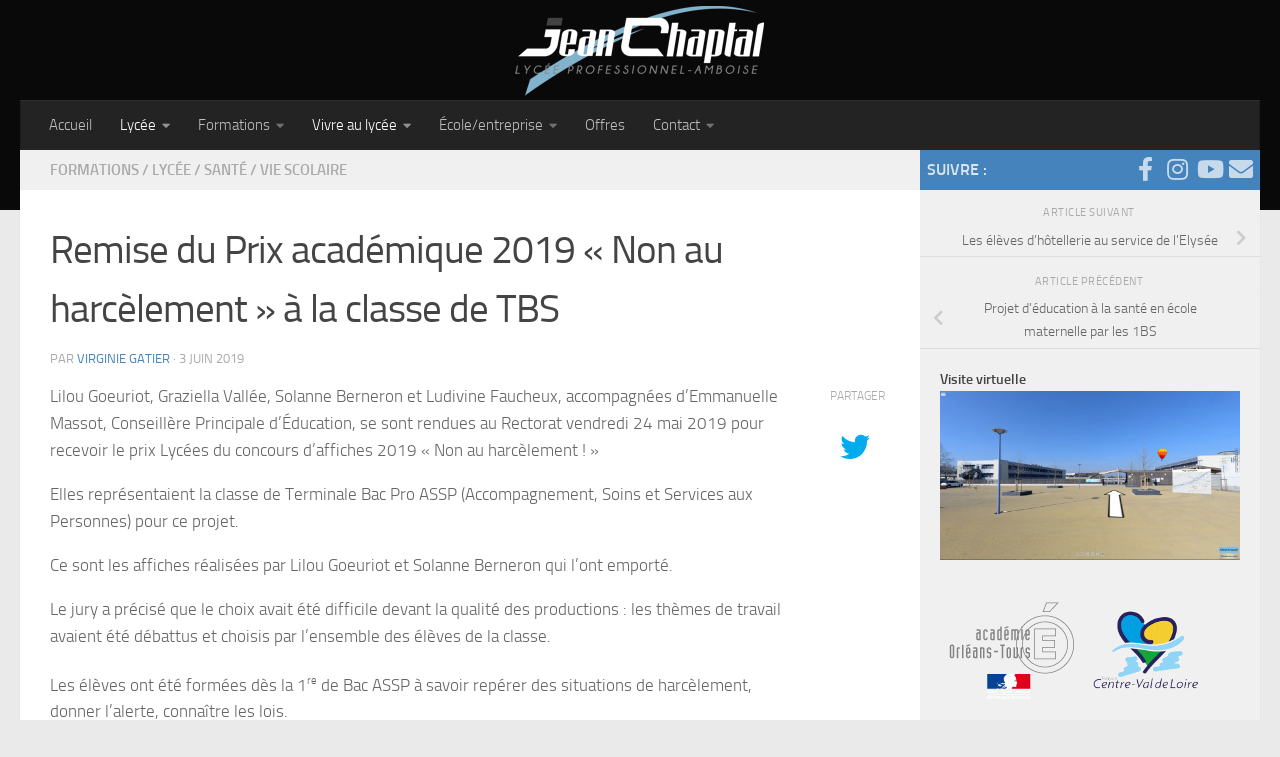

--- FILE ---
content_type: text/html; charset=UTF-8
request_url: https://lpchaptal.fr/remise-du-prix-academique-2019-non-au-harcelement-a-la-classe-de-tbs/
body_size: 25817
content:
<!DOCTYPE html>
<html class="no-js" lang="fr-FR">
<head>
  <meta charset="UTF-8">
  <meta name="viewport" content="width=device-width, initial-scale=1.0">
  <link rel="profile" href="https://gmpg.org/xfn/11" />
  <link rel="pingback" href="https://lpchaptal.fr/xmlrpc.php">

  <title>Remise du Prix académique 2019 « Non au harcèlement » à la classe de TBS &#8211; Lycée professionnel Jean Chaptal Amboise</title>
<meta name='robots' content='max-image-preview:large' />
<script>document.documentElement.className = document.documentElement.className.replace("no-js","js");</script>
<link rel='dns-prefetch' href='//stats.wp.com' />
<link rel='dns-prefetch' href='//www.youtube.com' />
<link rel='dns-prefetch' href='//v0.wordpress.com' />
<link rel='preconnect' href='//i0.wp.com' />
<link rel="alternate" type="application/rss+xml" title="Lycée professionnel Jean Chaptal Amboise &raquo; Flux" href="https://lpchaptal.fr/feed/" />
<link rel="alternate" type="application/rss+xml" title="Lycée professionnel Jean Chaptal Amboise &raquo; Flux des commentaires" href="https://lpchaptal.fr/comments/feed/" />
<link rel="alternate" type="application/rss+xml" title="Lycée professionnel Jean Chaptal Amboise &raquo; Remise du Prix académique 2019 « Non au harcèlement » à la classe de TBS Flux des commentaires" href="https://lpchaptal.fr/remise-du-prix-academique-2019-non-au-harcelement-a-la-classe-de-tbs/feed/" />
<link rel="alternate" title="oEmbed (JSON)" type="application/json+oembed" href="https://lpchaptal.fr/wp-json/oembed/1.0/embed?url=https%3A%2F%2Flpchaptal.fr%2Fremise-du-prix-academique-2019-non-au-harcelement-a-la-classe-de-tbs%2F" />
<link rel="alternate" title="oEmbed (XML)" type="text/xml+oembed" href="https://lpchaptal.fr/wp-json/oembed/1.0/embed?url=https%3A%2F%2Flpchaptal.fr%2Fremise-du-prix-academique-2019-non-au-harcelement-a-la-classe-de-tbs%2F&#038;format=xml" />
<style id='wp-img-auto-sizes-contain-inline-css'>
img:is([sizes=auto i],[sizes^="auto," i]){contain-intrinsic-size:3000px 1500px}
/*# sourceURL=wp-img-auto-sizes-contain-inline-css */
</style>
<link rel='stylesheet' id='jetpack_related-posts-css' href='https://lpchaptal.fr/wp-content/plugins/jetpack/modules/related-posts/related-posts.css?ver=20240116' media='all' />
<link rel='stylesheet' id='sbi_styles-css' href='https://lpchaptal.fr/wp-content/plugins/instagram-feed/css/sbi-styles.min.css?ver=6.10.0' media='all' />
<style id='wp-emoji-styles-inline-css'>

	img.wp-smiley, img.emoji {
		display: inline !important;
		border: none !important;
		box-shadow: none !important;
		height: 1em !important;
		width: 1em !important;
		margin: 0 0.07em !important;
		vertical-align: -0.1em !important;
		background: none !important;
		padding: 0 !important;
	}
/*# sourceURL=wp-emoji-styles-inline-css */
</style>
<style id='wp-block-library-inline-css'>
:root{--wp-block-synced-color:#7a00df;--wp-block-synced-color--rgb:122,0,223;--wp-bound-block-color:var(--wp-block-synced-color);--wp-editor-canvas-background:#ddd;--wp-admin-theme-color:#007cba;--wp-admin-theme-color--rgb:0,124,186;--wp-admin-theme-color-darker-10:#006ba1;--wp-admin-theme-color-darker-10--rgb:0,107,160.5;--wp-admin-theme-color-darker-20:#005a87;--wp-admin-theme-color-darker-20--rgb:0,90,135;--wp-admin-border-width-focus:2px}@media (min-resolution:192dpi){:root{--wp-admin-border-width-focus:1.5px}}.wp-element-button{cursor:pointer}:root .has-very-light-gray-background-color{background-color:#eee}:root .has-very-dark-gray-background-color{background-color:#313131}:root .has-very-light-gray-color{color:#eee}:root .has-very-dark-gray-color{color:#313131}:root .has-vivid-green-cyan-to-vivid-cyan-blue-gradient-background{background:linear-gradient(135deg,#00d084,#0693e3)}:root .has-purple-crush-gradient-background{background:linear-gradient(135deg,#34e2e4,#4721fb 50%,#ab1dfe)}:root .has-hazy-dawn-gradient-background{background:linear-gradient(135deg,#faaca8,#dad0ec)}:root .has-subdued-olive-gradient-background{background:linear-gradient(135deg,#fafae1,#67a671)}:root .has-atomic-cream-gradient-background{background:linear-gradient(135deg,#fdd79a,#004a59)}:root .has-nightshade-gradient-background{background:linear-gradient(135deg,#330968,#31cdcf)}:root .has-midnight-gradient-background{background:linear-gradient(135deg,#020381,#2874fc)}:root{--wp--preset--font-size--normal:16px;--wp--preset--font-size--huge:42px}.has-regular-font-size{font-size:1em}.has-larger-font-size{font-size:2.625em}.has-normal-font-size{font-size:var(--wp--preset--font-size--normal)}.has-huge-font-size{font-size:var(--wp--preset--font-size--huge)}.has-text-align-center{text-align:center}.has-text-align-left{text-align:left}.has-text-align-right{text-align:right}.has-fit-text{white-space:nowrap!important}#end-resizable-editor-section{display:none}.aligncenter{clear:both}.items-justified-left{justify-content:flex-start}.items-justified-center{justify-content:center}.items-justified-right{justify-content:flex-end}.items-justified-space-between{justify-content:space-between}.screen-reader-text{border:0;clip-path:inset(50%);height:1px;margin:-1px;overflow:hidden;padding:0;position:absolute;width:1px;word-wrap:normal!important}.screen-reader-text:focus{background-color:#ddd;clip-path:none;color:#444;display:block;font-size:1em;height:auto;left:5px;line-height:normal;padding:15px 23px 14px;text-decoration:none;top:5px;width:auto;z-index:100000}html :where(.has-border-color){border-style:solid}html :where([style*=border-top-color]){border-top-style:solid}html :where([style*=border-right-color]){border-right-style:solid}html :where([style*=border-bottom-color]){border-bottom-style:solid}html :where([style*=border-left-color]){border-left-style:solid}html :where([style*=border-width]){border-style:solid}html :where([style*=border-top-width]){border-top-style:solid}html :where([style*=border-right-width]){border-right-style:solid}html :where([style*=border-bottom-width]){border-bottom-style:solid}html :where([style*=border-left-width]){border-left-style:solid}html :where(img[class*=wp-image-]){height:auto;max-width:100%}:where(figure){margin:0 0 1em}html :where(.is-position-sticky){--wp-admin--admin-bar--position-offset:var(--wp-admin--admin-bar--height,0px)}@media screen and (max-width:600px){html :where(.is-position-sticky){--wp-admin--admin-bar--position-offset:0px}}

/*# sourceURL=wp-block-library-inline-css */
</style><style id='wp-block-gallery-inline-css'>
.blocks-gallery-grid:not(.has-nested-images),.wp-block-gallery:not(.has-nested-images){display:flex;flex-wrap:wrap;list-style-type:none;margin:0;padding:0}.blocks-gallery-grid:not(.has-nested-images) .blocks-gallery-image,.blocks-gallery-grid:not(.has-nested-images) .blocks-gallery-item,.wp-block-gallery:not(.has-nested-images) .blocks-gallery-image,.wp-block-gallery:not(.has-nested-images) .blocks-gallery-item{display:flex;flex-direction:column;flex-grow:1;justify-content:center;margin:0 1em 1em 0;position:relative;width:calc(50% - 1em)}.blocks-gallery-grid:not(.has-nested-images) .blocks-gallery-image:nth-of-type(2n),.blocks-gallery-grid:not(.has-nested-images) .blocks-gallery-item:nth-of-type(2n),.wp-block-gallery:not(.has-nested-images) .blocks-gallery-image:nth-of-type(2n),.wp-block-gallery:not(.has-nested-images) .blocks-gallery-item:nth-of-type(2n){margin-right:0}.blocks-gallery-grid:not(.has-nested-images) .blocks-gallery-image figure,.blocks-gallery-grid:not(.has-nested-images) .blocks-gallery-item figure,.wp-block-gallery:not(.has-nested-images) .blocks-gallery-image figure,.wp-block-gallery:not(.has-nested-images) .blocks-gallery-item figure{align-items:flex-end;display:flex;height:100%;justify-content:flex-start;margin:0}.blocks-gallery-grid:not(.has-nested-images) .blocks-gallery-image img,.blocks-gallery-grid:not(.has-nested-images) .blocks-gallery-item img,.wp-block-gallery:not(.has-nested-images) .blocks-gallery-image img,.wp-block-gallery:not(.has-nested-images) .blocks-gallery-item img{display:block;height:auto;max-width:100%;width:auto}.blocks-gallery-grid:not(.has-nested-images) .blocks-gallery-image figcaption,.blocks-gallery-grid:not(.has-nested-images) .blocks-gallery-item figcaption,.wp-block-gallery:not(.has-nested-images) .blocks-gallery-image figcaption,.wp-block-gallery:not(.has-nested-images) .blocks-gallery-item figcaption{background:linear-gradient(0deg,#000000b3,#0000004d 70%,#0000);bottom:0;box-sizing:border-box;color:#fff;font-size:.8em;margin:0;max-height:100%;overflow:auto;padding:3em .77em .7em;position:absolute;text-align:center;width:100%;z-index:2}.blocks-gallery-grid:not(.has-nested-images) .blocks-gallery-image figcaption img,.blocks-gallery-grid:not(.has-nested-images) .blocks-gallery-item figcaption img,.wp-block-gallery:not(.has-nested-images) .blocks-gallery-image figcaption img,.wp-block-gallery:not(.has-nested-images) .blocks-gallery-item figcaption img{display:inline}.blocks-gallery-grid:not(.has-nested-images) figcaption,.wp-block-gallery:not(.has-nested-images) figcaption{flex-grow:1}.blocks-gallery-grid:not(.has-nested-images).is-cropped .blocks-gallery-image a,.blocks-gallery-grid:not(.has-nested-images).is-cropped .blocks-gallery-image img,.blocks-gallery-grid:not(.has-nested-images).is-cropped .blocks-gallery-item a,.blocks-gallery-grid:not(.has-nested-images).is-cropped .blocks-gallery-item img,.wp-block-gallery:not(.has-nested-images).is-cropped .blocks-gallery-image a,.wp-block-gallery:not(.has-nested-images).is-cropped .blocks-gallery-image img,.wp-block-gallery:not(.has-nested-images).is-cropped .blocks-gallery-item a,.wp-block-gallery:not(.has-nested-images).is-cropped .blocks-gallery-item img{flex:1;height:100%;object-fit:cover;width:100%}.blocks-gallery-grid:not(.has-nested-images).columns-1 .blocks-gallery-image,.blocks-gallery-grid:not(.has-nested-images).columns-1 .blocks-gallery-item,.wp-block-gallery:not(.has-nested-images).columns-1 .blocks-gallery-image,.wp-block-gallery:not(.has-nested-images).columns-1 .blocks-gallery-item{margin-right:0;width:100%}@media (min-width:600px){.blocks-gallery-grid:not(.has-nested-images).columns-3 .blocks-gallery-image,.blocks-gallery-grid:not(.has-nested-images).columns-3 .blocks-gallery-item,.wp-block-gallery:not(.has-nested-images).columns-3 .blocks-gallery-image,.wp-block-gallery:not(.has-nested-images).columns-3 .blocks-gallery-item{margin-right:1em;width:calc(33.33333% - .66667em)}.blocks-gallery-grid:not(.has-nested-images).columns-4 .blocks-gallery-image,.blocks-gallery-grid:not(.has-nested-images).columns-4 .blocks-gallery-item,.wp-block-gallery:not(.has-nested-images).columns-4 .blocks-gallery-image,.wp-block-gallery:not(.has-nested-images).columns-4 .blocks-gallery-item{margin-right:1em;width:calc(25% - .75em)}.blocks-gallery-grid:not(.has-nested-images).columns-5 .blocks-gallery-image,.blocks-gallery-grid:not(.has-nested-images).columns-5 .blocks-gallery-item,.wp-block-gallery:not(.has-nested-images).columns-5 .blocks-gallery-image,.wp-block-gallery:not(.has-nested-images).columns-5 .blocks-gallery-item{margin-right:1em;width:calc(20% - .8em)}.blocks-gallery-grid:not(.has-nested-images).columns-6 .blocks-gallery-image,.blocks-gallery-grid:not(.has-nested-images).columns-6 .blocks-gallery-item,.wp-block-gallery:not(.has-nested-images).columns-6 .blocks-gallery-image,.wp-block-gallery:not(.has-nested-images).columns-6 .blocks-gallery-item{margin-right:1em;width:calc(16.66667% - .83333em)}.blocks-gallery-grid:not(.has-nested-images).columns-7 .blocks-gallery-image,.blocks-gallery-grid:not(.has-nested-images).columns-7 .blocks-gallery-item,.wp-block-gallery:not(.has-nested-images).columns-7 .blocks-gallery-image,.wp-block-gallery:not(.has-nested-images).columns-7 .blocks-gallery-item{margin-right:1em;width:calc(14.28571% - .85714em)}.blocks-gallery-grid:not(.has-nested-images).columns-8 .blocks-gallery-image,.blocks-gallery-grid:not(.has-nested-images).columns-8 .blocks-gallery-item,.wp-block-gallery:not(.has-nested-images).columns-8 .blocks-gallery-image,.wp-block-gallery:not(.has-nested-images).columns-8 .blocks-gallery-item{margin-right:1em;width:calc(12.5% - .875em)}.blocks-gallery-grid:not(.has-nested-images).columns-1 .blocks-gallery-image:nth-of-type(1n),.blocks-gallery-grid:not(.has-nested-images).columns-1 .blocks-gallery-item:nth-of-type(1n),.blocks-gallery-grid:not(.has-nested-images).columns-2 .blocks-gallery-image:nth-of-type(2n),.blocks-gallery-grid:not(.has-nested-images).columns-2 .blocks-gallery-item:nth-of-type(2n),.blocks-gallery-grid:not(.has-nested-images).columns-3 .blocks-gallery-image:nth-of-type(3n),.blocks-gallery-grid:not(.has-nested-images).columns-3 .blocks-gallery-item:nth-of-type(3n),.blocks-gallery-grid:not(.has-nested-images).columns-4 .blocks-gallery-image:nth-of-type(4n),.blocks-gallery-grid:not(.has-nested-images).columns-4 .blocks-gallery-item:nth-of-type(4n),.blocks-gallery-grid:not(.has-nested-images).columns-5 .blocks-gallery-image:nth-of-type(5n),.blocks-gallery-grid:not(.has-nested-images).columns-5 .blocks-gallery-item:nth-of-type(5n),.blocks-gallery-grid:not(.has-nested-images).columns-6 .blocks-gallery-image:nth-of-type(6n),.blocks-gallery-grid:not(.has-nested-images).columns-6 .blocks-gallery-item:nth-of-type(6n),.blocks-gallery-grid:not(.has-nested-images).columns-7 .blocks-gallery-image:nth-of-type(7n),.blocks-gallery-grid:not(.has-nested-images).columns-7 .blocks-gallery-item:nth-of-type(7n),.blocks-gallery-grid:not(.has-nested-images).columns-8 .blocks-gallery-image:nth-of-type(8n),.blocks-gallery-grid:not(.has-nested-images).columns-8 .blocks-gallery-item:nth-of-type(8n),.wp-block-gallery:not(.has-nested-images).columns-1 .blocks-gallery-image:nth-of-type(1n),.wp-block-gallery:not(.has-nested-images).columns-1 .blocks-gallery-item:nth-of-type(1n),.wp-block-gallery:not(.has-nested-images).columns-2 .blocks-gallery-image:nth-of-type(2n),.wp-block-gallery:not(.has-nested-images).columns-2 .blocks-gallery-item:nth-of-type(2n),.wp-block-gallery:not(.has-nested-images).columns-3 .blocks-gallery-image:nth-of-type(3n),.wp-block-gallery:not(.has-nested-images).columns-3 .blocks-gallery-item:nth-of-type(3n),.wp-block-gallery:not(.has-nested-images).columns-4 .blocks-gallery-image:nth-of-type(4n),.wp-block-gallery:not(.has-nested-images).columns-4 .blocks-gallery-item:nth-of-type(4n),.wp-block-gallery:not(.has-nested-images).columns-5 .blocks-gallery-image:nth-of-type(5n),.wp-block-gallery:not(.has-nested-images).columns-5 .blocks-gallery-item:nth-of-type(5n),.wp-block-gallery:not(.has-nested-images).columns-6 .blocks-gallery-image:nth-of-type(6n),.wp-block-gallery:not(.has-nested-images).columns-6 .blocks-gallery-item:nth-of-type(6n),.wp-block-gallery:not(.has-nested-images).columns-7 .blocks-gallery-image:nth-of-type(7n),.wp-block-gallery:not(.has-nested-images).columns-7 .blocks-gallery-item:nth-of-type(7n),.wp-block-gallery:not(.has-nested-images).columns-8 .blocks-gallery-image:nth-of-type(8n),.wp-block-gallery:not(.has-nested-images).columns-8 .blocks-gallery-item:nth-of-type(8n){margin-right:0}}.blocks-gallery-grid:not(.has-nested-images) .blocks-gallery-image:last-child,.blocks-gallery-grid:not(.has-nested-images) .blocks-gallery-item:last-child,.wp-block-gallery:not(.has-nested-images) .blocks-gallery-image:last-child,.wp-block-gallery:not(.has-nested-images) .blocks-gallery-item:last-child{margin-right:0}.blocks-gallery-grid:not(.has-nested-images).alignleft,.blocks-gallery-grid:not(.has-nested-images).alignright,.wp-block-gallery:not(.has-nested-images).alignleft,.wp-block-gallery:not(.has-nested-images).alignright{max-width:420px;width:100%}.blocks-gallery-grid:not(.has-nested-images).aligncenter .blocks-gallery-item figure,.wp-block-gallery:not(.has-nested-images).aligncenter .blocks-gallery-item figure{justify-content:center}.wp-block-gallery:not(.is-cropped) .blocks-gallery-item{align-self:flex-start}figure.wp-block-gallery.has-nested-images{align-items:normal}.wp-block-gallery.has-nested-images figure.wp-block-image:not(#individual-image){margin:0;width:calc(50% - var(--wp--style--unstable-gallery-gap, 16px)/2)}.wp-block-gallery.has-nested-images figure.wp-block-image{box-sizing:border-box;display:flex;flex-direction:column;flex-grow:1;justify-content:center;max-width:100%;position:relative}.wp-block-gallery.has-nested-images figure.wp-block-image>a,.wp-block-gallery.has-nested-images figure.wp-block-image>div{flex-direction:column;flex-grow:1;margin:0}.wp-block-gallery.has-nested-images figure.wp-block-image img{display:block;height:auto;max-width:100%!important;width:auto}.wp-block-gallery.has-nested-images figure.wp-block-image figcaption,.wp-block-gallery.has-nested-images figure.wp-block-image:has(figcaption):before{bottom:0;left:0;max-height:100%;position:absolute;right:0}.wp-block-gallery.has-nested-images figure.wp-block-image:has(figcaption):before{backdrop-filter:blur(3px);content:"";height:100%;-webkit-mask-image:linear-gradient(0deg,#000 20%,#0000);mask-image:linear-gradient(0deg,#000 20%,#0000);max-height:40%;pointer-events:none}.wp-block-gallery.has-nested-images figure.wp-block-image figcaption{box-sizing:border-box;color:#fff;font-size:13px;margin:0;overflow:auto;padding:1em;text-align:center;text-shadow:0 0 1.5px #000}.wp-block-gallery.has-nested-images figure.wp-block-image figcaption::-webkit-scrollbar{height:12px;width:12px}.wp-block-gallery.has-nested-images figure.wp-block-image figcaption::-webkit-scrollbar-track{background-color:initial}.wp-block-gallery.has-nested-images figure.wp-block-image figcaption::-webkit-scrollbar-thumb{background-clip:padding-box;background-color:initial;border:3px solid #0000;border-radius:8px}.wp-block-gallery.has-nested-images figure.wp-block-image figcaption:focus-within::-webkit-scrollbar-thumb,.wp-block-gallery.has-nested-images figure.wp-block-image figcaption:focus::-webkit-scrollbar-thumb,.wp-block-gallery.has-nested-images figure.wp-block-image figcaption:hover::-webkit-scrollbar-thumb{background-color:#fffc}.wp-block-gallery.has-nested-images figure.wp-block-image figcaption{scrollbar-color:#0000 #0000;scrollbar-gutter:stable both-edges;scrollbar-width:thin}.wp-block-gallery.has-nested-images figure.wp-block-image figcaption:focus,.wp-block-gallery.has-nested-images figure.wp-block-image figcaption:focus-within,.wp-block-gallery.has-nested-images figure.wp-block-image figcaption:hover{scrollbar-color:#fffc #0000}.wp-block-gallery.has-nested-images figure.wp-block-image figcaption{will-change:transform}@media (hover:none){.wp-block-gallery.has-nested-images figure.wp-block-image figcaption{scrollbar-color:#fffc #0000}}.wp-block-gallery.has-nested-images figure.wp-block-image figcaption{background:linear-gradient(0deg,#0006,#0000)}.wp-block-gallery.has-nested-images figure.wp-block-image figcaption img{display:inline}.wp-block-gallery.has-nested-images figure.wp-block-image figcaption a{color:inherit}.wp-block-gallery.has-nested-images figure.wp-block-image.has-custom-border img{box-sizing:border-box}.wp-block-gallery.has-nested-images figure.wp-block-image.has-custom-border>a,.wp-block-gallery.has-nested-images figure.wp-block-image.has-custom-border>div,.wp-block-gallery.has-nested-images figure.wp-block-image.is-style-rounded>a,.wp-block-gallery.has-nested-images figure.wp-block-image.is-style-rounded>div{flex:1 1 auto}.wp-block-gallery.has-nested-images figure.wp-block-image.has-custom-border figcaption,.wp-block-gallery.has-nested-images figure.wp-block-image.is-style-rounded figcaption{background:none;color:inherit;flex:initial;margin:0;padding:10px 10px 9px;position:relative;text-shadow:none}.wp-block-gallery.has-nested-images figure.wp-block-image.has-custom-border:before,.wp-block-gallery.has-nested-images figure.wp-block-image.is-style-rounded:before{content:none}.wp-block-gallery.has-nested-images figcaption{flex-basis:100%;flex-grow:1;text-align:center}.wp-block-gallery.has-nested-images:not(.is-cropped) figure.wp-block-image:not(#individual-image){margin-bottom:auto;margin-top:0}.wp-block-gallery.has-nested-images.is-cropped figure.wp-block-image:not(#individual-image){align-self:inherit}.wp-block-gallery.has-nested-images.is-cropped figure.wp-block-image:not(#individual-image)>a,.wp-block-gallery.has-nested-images.is-cropped figure.wp-block-image:not(#individual-image)>div:not(.components-drop-zone){display:flex}.wp-block-gallery.has-nested-images.is-cropped figure.wp-block-image:not(#individual-image) a,.wp-block-gallery.has-nested-images.is-cropped figure.wp-block-image:not(#individual-image) img{flex:1 0 0%;height:100%;object-fit:cover;width:100%}.wp-block-gallery.has-nested-images.columns-1 figure.wp-block-image:not(#individual-image){width:100%}@media (min-width:600px){.wp-block-gallery.has-nested-images.columns-3 figure.wp-block-image:not(#individual-image){width:calc(33.33333% - var(--wp--style--unstable-gallery-gap, 16px)*.66667)}.wp-block-gallery.has-nested-images.columns-4 figure.wp-block-image:not(#individual-image){width:calc(25% - var(--wp--style--unstable-gallery-gap, 16px)*.75)}.wp-block-gallery.has-nested-images.columns-5 figure.wp-block-image:not(#individual-image){width:calc(20% - var(--wp--style--unstable-gallery-gap, 16px)*.8)}.wp-block-gallery.has-nested-images.columns-6 figure.wp-block-image:not(#individual-image){width:calc(16.66667% - var(--wp--style--unstable-gallery-gap, 16px)*.83333)}.wp-block-gallery.has-nested-images.columns-7 figure.wp-block-image:not(#individual-image){width:calc(14.28571% - var(--wp--style--unstable-gallery-gap, 16px)*.85714)}.wp-block-gallery.has-nested-images.columns-8 figure.wp-block-image:not(#individual-image){width:calc(12.5% - var(--wp--style--unstable-gallery-gap, 16px)*.875)}.wp-block-gallery.has-nested-images.columns-default figure.wp-block-image:not(#individual-image){width:calc(33.33% - var(--wp--style--unstable-gallery-gap, 16px)*.66667)}.wp-block-gallery.has-nested-images.columns-default figure.wp-block-image:not(#individual-image):first-child:nth-last-child(2),.wp-block-gallery.has-nested-images.columns-default figure.wp-block-image:not(#individual-image):first-child:nth-last-child(2)~figure.wp-block-image:not(#individual-image){width:calc(50% - var(--wp--style--unstable-gallery-gap, 16px)*.5)}.wp-block-gallery.has-nested-images.columns-default figure.wp-block-image:not(#individual-image):first-child:last-child{width:100%}}.wp-block-gallery.has-nested-images.alignleft,.wp-block-gallery.has-nested-images.alignright{max-width:420px;width:100%}.wp-block-gallery.has-nested-images.aligncenter{justify-content:center}
/*# sourceURL=https://lpchaptal.fr/wp-includes/blocks/gallery/style.min.css */
</style>
<style id='wp-block-paragraph-inline-css'>
.is-small-text{font-size:.875em}.is-regular-text{font-size:1em}.is-large-text{font-size:2.25em}.is-larger-text{font-size:3em}.has-drop-cap:not(:focus):first-letter{float:left;font-size:8.4em;font-style:normal;font-weight:100;line-height:.68;margin:.05em .1em 0 0;text-transform:uppercase}body.rtl .has-drop-cap:not(:focus):first-letter{float:none;margin-left:.1em}p.has-drop-cap.has-background{overflow:hidden}:root :where(p.has-background){padding:1.25em 2.375em}:where(p.has-text-color:not(.has-link-color)) a{color:inherit}p.has-text-align-left[style*="writing-mode:vertical-lr"],p.has-text-align-right[style*="writing-mode:vertical-rl"]{rotate:180deg}
/*# sourceURL=https://lpchaptal.fr/wp-includes/blocks/paragraph/style.min.css */
</style>
<style id='global-styles-inline-css'>
:root{--wp--preset--aspect-ratio--square: 1;--wp--preset--aspect-ratio--4-3: 4/3;--wp--preset--aspect-ratio--3-4: 3/4;--wp--preset--aspect-ratio--3-2: 3/2;--wp--preset--aspect-ratio--2-3: 2/3;--wp--preset--aspect-ratio--16-9: 16/9;--wp--preset--aspect-ratio--9-16: 9/16;--wp--preset--color--black: #000000;--wp--preset--color--cyan-bluish-gray: #abb8c3;--wp--preset--color--white: #ffffff;--wp--preset--color--pale-pink: #f78da7;--wp--preset--color--vivid-red: #cf2e2e;--wp--preset--color--luminous-vivid-orange: #ff6900;--wp--preset--color--luminous-vivid-amber: #fcb900;--wp--preset--color--light-green-cyan: #7bdcb5;--wp--preset--color--vivid-green-cyan: #00d084;--wp--preset--color--pale-cyan-blue: #8ed1fc;--wp--preset--color--vivid-cyan-blue: #0693e3;--wp--preset--color--vivid-purple: #9b51e0;--wp--preset--gradient--vivid-cyan-blue-to-vivid-purple: linear-gradient(135deg,rgb(6,147,227) 0%,rgb(155,81,224) 100%);--wp--preset--gradient--light-green-cyan-to-vivid-green-cyan: linear-gradient(135deg,rgb(122,220,180) 0%,rgb(0,208,130) 100%);--wp--preset--gradient--luminous-vivid-amber-to-luminous-vivid-orange: linear-gradient(135deg,rgb(252,185,0) 0%,rgb(255,105,0) 100%);--wp--preset--gradient--luminous-vivid-orange-to-vivid-red: linear-gradient(135deg,rgb(255,105,0) 0%,rgb(207,46,46) 100%);--wp--preset--gradient--very-light-gray-to-cyan-bluish-gray: linear-gradient(135deg,rgb(238,238,238) 0%,rgb(169,184,195) 100%);--wp--preset--gradient--cool-to-warm-spectrum: linear-gradient(135deg,rgb(74,234,220) 0%,rgb(151,120,209) 20%,rgb(207,42,186) 40%,rgb(238,44,130) 60%,rgb(251,105,98) 80%,rgb(254,248,76) 100%);--wp--preset--gradient--blush-light-purple: linear-gradient(135deg,rgb(255,206,236) 0%,rgb(152,150,240) 100%);--wp--preset--gradient--blush-bordeaux: linear-gradient(135deg,rgb(254,205,165) 0%,rgb(254,45,45) 50%,rgb(107,0,62) 100%);--wp--preset--gradient--luminous-dusk: linear-gradient(135deg,rgb(255,203,112) 0%,rgb(199,81,192) 50%,rgb(65,88,208) 100%);--wp--preset--gradient--pale-ocean: linear-gradient(135deg,rgb(255,245,203) 0%,rgb(182,227,212) 50%,rgb(51,167,181) 100%);--wp--preset--gradient--electric-grass: linear-gradient(135deg,rgb(202,248,128) 0%,rgb(113,206,126) 100%);--wp--preset--gradient--midnight: linear-gradient(135deg,rgb(2,3,129) 0%,rgb(40,116,252) 100%);--wp--preset--font-size--small: 13px;--wp--preset--font-size--medium: 20px;--wp--preset--font-size--large: 36px;--wp--preset--font-size--x-large: 42px;--wp--preset--spacing--20: 0.44rem;--wp--preset--spacing--30: 0.67rem;--wp--preset--spacing--40: 1rem;--wp--preset--spacing--50: 1.5rem;--wp--preset--spacing--60: 2.25rem;--wp--preset--spacing--70: 3.38rem;--wp--preset--spacing--80: 5.06rem;--wp--preset--shadow--natural: 6px 6px 9px rgba(0, 0, 0, 0.2);--wp--preset--shadow--deep: 12px 12px 50px rgba(0, 0, 0, 0.4);--wp--preset--shadow--sharp: 6px 6px 0px rgba(0, 0, 0, 0.2);--wp--preset--shadow--outlined: 6px 6px 0px -3px rgb(255, 255, 255), 6px 6px rgb(0, 0, 0);--wp--preset--shadow--crisp: 6px 6px 0px rgb(0, 0, 0);}:where(.is-layout-flex){gap: 0.5em;}:where(.is-layout-grid){gap: 0.5em;}body .is-layout-flex{display: flex;}.is-layout-flex{flex-wrap: wrap;align-items: center;}.is-layout-flex > :is(*, div){margin: 0;}body .is-layout-grid{display: grid;}.is-layout-grid > :is(*, div){margin: 0;}:where(.wp-block-columns.is-layout-flex){gap: 2em;}:where(.wp-block-columns.is-layout-grid){gap: 2em;}:where(.wp-block-post-template.is-layout-flex){gap: 1.25em;}:where(.wp-block-post-template.is-layout-grid){gap: 1.25em;}.has-black-color{color: var(--wp--preset--color--black) !important;}.has-cyan-bluish-gray-color{color: var(--wp--preset--color--cyan-bluish-gray) !important;}.has-white-color{color: var(--wp--preset--color--white) !important;}.has-pale-pink-color{color: var(--wp--preset--color--pale-pink) !important;}.has-vivid-red-color{color: var(--wp--preset--color--vivid-red) !important;}.has-luminous-vivid-orange-color{color: var(--wp--preset--color--luminous-vivid-orange) !important;}.has-luminous-vivid-amber-color{color: var(--wp--preset--color--luminous-vivid-amber) !important;}.has-light-green-cyan-color{color: var(--wp--preset--color--light-green-cyan) !important;}.has-vivid-green-cyan-color{color: var(--wp--preset--color--vivid-green-cyan) !important;}.has-pale-cyan-blue-color{color: var(--wp--preset--color--pale-cyan-blue) !important;}.has-vivid-cyan-blue-color{color: var(--wp--preset--color--vivid-cyan-blue) !important;}.has-vivid-purple-color{color: var(--wp--preset--color--vivid-purple) !important;}.has-black-background-color{background-color: var(--wp--preset--color--black) !important;}.has-cyan-bluish-gray-background-color{background-color: var(--wp--preset--color--cyan-bluish-gray) !important;}.has-white-background-color{background-color: var(--wp--preset--color--white) !important;}.has-pale-pink-background-color{background-color: var(--wp--preset--color--pale-pink) !important;}.has-vivid-red-background-color{background-color: var(--wp--preset--color--vivid-red) !important;}.has-luminous-vivid-orange-background-color{background-color: var(--wp--preset--color--luminous-vivid-orange) !important;}.has-luminous-vivid-amber-background-color{background-color: var(--wp--preset--color--luminous-vivid-amber) !important;}.has-light-green-cyan-background-color{background-color: var(--wp--preset--color--light-green-cyan) !important;}.has-vivid-green-cyan-background-color{background-color: var(--wp--preset--color--vivid-green-cyan) !important;}.has-pale-cyan-blue-background-color{background-color: var(--wp--preset--color--pale-cyan-blue) !important;}.has-vivid-cyan-blue-background-color{background-color: var(--wp--preset--color--vivid-cyan-blue) !important;}.has-vivid-purple-background-color{background-color: var(--wp--preset--color--vivid-purple) !important;}.has-black-border-color{border-color: var(--wp--preset--color--black) !important;}.has-cyan-bluish-gray-border-color{border-color: var(--wp--preset--color--cyan-bluish-gray) !important;}.has-white-border-color{border-color: var(--wp--preset--color--white) !important;}.has-pale-pink-border-color{border-color: var(--wp--preset--color--pale-pink) !important;}.has-vivid-red-border-color{border-color: var(--wp--preset--color--vivid-red) !important;}.has-luminous-vivid-orange-border-color{border-color: var(--wp--preset--color--luminous-vivid-orange) !important;}.has-luminous-vivid-amber-border-color{border-color: var(--wp--preset--color--luminous-vivid-amber) !important;}.has-light-green-cyan-border-color{border-color: var(--wp--preset--color--light-green-cyan) !important;}.has-vivid-green-cyan-border-color{border-color: var(--wp--preset--color--vivid-green-cyan) !important;}.has-pale-cyan-blue-border-color{border-color: var(--wp--preset--color--pale-cyan-blue) !important;}.has-vivid-cyan-blue-border-color{border-color: var(--wp--preset--color--vivid-cyan-blue) !important;}.has-vivid-purple-border-color{border-color: var(--wp--preset--color--vivid-purple) !important;}.has-vivid-cyan-blue-to-vivid-purple-gradient-background{background: var(--wp--preset--gradient--vivid-cyan-blue-to-vivid-purple) !important;}.has-light-green-cyan-to-vivid-green-cyan-gradient-background{background: var(--wp--preset--gradient--light-green-cyan-to-vivid-green-cyan) !important;}.has-luminous-vivid-amber-to-luminous-vivid-orange-gradient-background{background: var(--wp--preset--gradient--luminous-vivid-amber-to-luminous-vivid-orange) !important;}.has-luminous-vivid-orange-to-vivid-red-gradient-background{background: var(--wp--preset--gradient--luminous-vivid-orange-to-vivid-red) !important;}.has-very-light-gray-to-cyan-bluish-gray-gradient-background{background: var(--wp--preset--gradient--very-light-gray-to-cyan-bluish-gray) !important;}.has-cool-to-warm-spectrum-gradient-background{background: var(--wp--preset--gradient--cool-to-warm-spectrum) !important;}.has-blush-light-purple-gradient-background{background: var(--wp--preset--gradient--blush-light-purple) !important;}.has-blush-bordeaux-gradient-background{background: var(--wp--preset--gradient--blush-bordeaux) !important;}.has-luminous-dusk-gradient-background{background: var(--wp--preset--gradient--luminous-dusk) !important;}.has-pale-ocean-gradient-background{background: var(--wp--preset--gradient--pale-ocean) !important;}.has-electric-grass-gradient-background{background: var(--wp--preset--gradient--electric-grass) !important;}.has-midnight-gradient-background{background: var(--wp--preset--gradient--midnight) !important;}.has-small-font-size{font-size: var(--wp--preset--font-size--small) !important;}.has-medium-font-size{font-size: var(--wp--preset--font-size--medium) !important;}.has-large-font-size{font-size: var(--wp--preset--font-size--large) !important;}.has-x-large-font-size{font-size: var(--wp--preset--font-size--x-large) !important;}
/*# sourceURL=global-styles-inline-css */
</style>
<style id='core-block-supports-inline-css'>
.wp-block-gallery.wp-block-gallery-1{--wp--style--unstable-gallery-gap:var( --wp--style--gallery-gap-default, var( --gallery-block--gutter-size, var( --wp--style--block-gap, 0.5em ) ) );gap:var( --wp--style--gallery-gap-default, var( --gallery-block--gutter-size, var( --wp--style--block-gap, 0.5em ) ) );}
/*# sourceURL=core-block-supports-inline-css */
</style>

<link rel='stylesheet' id='swiper-css-css' href='https://lpchaptal.fr/wp-content/plugins/instagram-widget-by-wpzoom/dist/styles/library/swiper.css?ver=7.4.1' media='all' />
<link rel='stylesheet' id='dashicons-css' href='https://lpchaptal.fr/wp-includes/css/dashicons.min.css?ver=6.9' media='all' />
<link rel='stylesheet' id='magnific-popup-css' href='https://lpchaptal.fr/wp-content/plugins/instagram-widget-by-wpzoom/dist/styles/library/magnific-popup.css?ver=2.3.1' media='all' />
<link rel='stylesheet' id='wpz-insta_block-frontend-style-css' href='https://lpchaptal.fr/wp-content/plugins/instagram-widget-by-wpzoom/dist/styles/frontend/index.css?ver=css-149c238ce2a5' media='all' />
<style id='classic-theme-styles-inline-css'>
/*! This file is auto-generated */
.wp-block-button__link{color:#fff;background-color:#32373c;border-radius:9999px;box-shadow:none;text-decoration:none;padding:calc(.667em + 2px) calc(1.333em + 2px);font-size:1.125em}.wp-block-file__button{background:#32373c;color:#fff;text-decoration:none}
/*# sourceURL=/wp-includes/css/classic-themes.min.css */
</style>
<link rel='stylesheet' id='responsive-lightbox-swipebox-css' href='https://lpchaptal.fr/wp-content/plugins/responsive-lightbox/assets/swipebox/swipebox.min.css?ver=1.5.2' media='all' />
<link rel='stylesheet' id='sow-image-default-e8513d21b1d5-css' href='https://lpchaptal.fr/wp-content/uploads/siteorigin-widgets/sow-image-default-e8513d21b1d5.css?ver=6.9' media='all' />
<link rel='stylesheet' id='sow-image-default-6ec9e3772f75-css' href='https://lpchaptal.fr/wp-content/uploads/siteorigin-widgets/sow-image-default-6ec9e3772f75.css?ver=6.9' media='all' />
<link rel='stylesheet' id='sow-button-base-css' href='https://lpchaptal.fr/wp-content/plugins/so-widgets-bundle/widgets/button/css/style.css?ver=1.70.4' media='all' />
<link rel='stylesheet' id='sow-button-wire-7a05e4405c2e-css' href='https://lpchaptal.fr/wp-content/uploads/siteorigin-widgets/sow-button-wire-7a05e4405c2e.css?ver=6.9' media='all' />
<link rel='stylesheet' id='sow-image-default-dbf295114b96-css' href='https://lpchaptal.fr/wp-content/uploads/siteorigin-widgets/sow-image-default-dbf295114b96.css?ver=6.9' media='all' />
<link rel='stylesheet' id='sow-image-default-8b5b6f678277-css' href='https://lpchaptal.fr/wp-content/uploads/siteorigin-widgets/sow-image-default-8b5b6f678277.css?ver=6.9' media='all' />
<link rel='stylesheet' id='sow-button-wire-e098c1a503f3-css' href='https://lpchaptal.fr/wp-content/uploads/siteorigin-widgets/sow-button-wire-e098c1a503f3.css?ver=6.9' media='all' />
<link rel='stylesheet' id='hueman-main-style-css' href='https://lpchaptal.fr/wp-content/themes/hueman/assets/front/css/main.min.css?ver=3.7.27' media='all' />
<style id='hueman-main-style-inline-css'>
body { font-size:0.94rem; }@media only screen and (min-width: 720px) {
        .nav > li { font-size:0.94rem; }
      }.container-inner { max-width: 1400px; }.sidebar .widget { padding-left: 20px; padding-right: 20px; padding-top: 20px; }::selection { background-color: #4583bc; }
::-moz-selection { background-color: #4583bc; }a,a>span.hu-external::after,.themeform label .required,#flexslider-featured .flex-direction-nav .flex-next:hover,#flexslider-featured .flex-direction-nav .flex-prev:hover,.post-hover:hover .post-title a,.post-title a:hover,.sidebar.s1 .post-nav li a:hover i,.content .post-nav li a:hover i,.post-related a:hover,.sidebar.s1 .widget_rss ul li a,#footer .widget_rss ul li a,.sidebar.s1 .widget_calendar a,#footer .widget_calendar a,.sidebar.s1 .alx-tab .tab-item-category a,.sidebar.s1 .alx-posts .post-item-category a,.sidebar.s1 .alx-tab li:hover .tab-item-title a,.sidebar.s1 .alx-tab li:hover .tab-item-comment a,.sidebar.s1 .alx-posts li:hover .post-item-title a,#footer .alx-tab .tab-item-category a,#footer .alx-posts .post-item-category a,#footer .alx-tab li:hover .tab-item-title a,#footer .alx-tab li:hover .tab-item-comment a,#footer .alx-posts li:hover .post-item-title a,.comment-tabs li.active a,.comment-awaiting-moderation,.child-menu a:hover,.child-menu .current_page_item > a,.wp-pagenavi a{ color: #4583bc; }input[type="submit"],.themeform button[type="submit"],.sidebar.s1 .sidebar-top,.sidebar.s1 .sidebar-toggle,#flexslider-featured .flex-control-nav li a.flex-active,.post-tags a:hover,.sidebar.s1 .widget_calendar caption,#footer .widget_calendar caption,.author-bio .bio-avatar:after,.commentlist li.bypostauthor > .comment-body:after,.commentlist li.comment-author-admin > .comment-body:after{ background-color: #4583bc; }.post-format .format-container { border-color: #4583bc; }.sidebar.s1 .alx-tabs-nav li.active a,#footer .alx-tabs-nav li.active a,.comment-tabs li.active a,.wp-pagenavi a:hover,.wp-pagenavi a:active,.wp-pagenavi span.current{ border-bottom-color: #4583bc!important; }.sidebar.s2 .post-nav li a:hover i,
.sidebar.s2 .widget_rss ul li a,
.sidebar.s2 .widget_calendar a,
.sidebar.s2 .alx-tab .tab-item-category a,
.sidebar.s2 .alx-posts .post-item-category a,
.sidebar.s2 .alx-tab li:hover .tab-item-title a,
.sidebar.s2 .alx-tab li:hover .tab-item-comment a,
.sidebar.s2 .alx-posts li:hover .post-item-title a { color: #72a556; }
.sidebar.s2 .sidebar-top,.sidebar.s2 .sidebar-toggle,.post-comments,.jp-play-bar,.jp-volume-bar-value,.sidebar.s2 .widget_calendar caption{ background-color: #72a556; }.sidebar.s2 .alx-tabs-nav li.active a { border-bottom-color: #72a556; }
.post-comments::before { border-right-color: #72a556; }
      .search-expand,
              #nav-topbar.nav-container { background-color: #191919}@media only screen and (min-width: 720px) {
                #nav-topbar .nav ul { background-color: #191919; }
              }.is-scrolled #header .nav-container.desktop-sticky,
              .is-scrolled #header .search-expand { background-color: #191919; background-color: rgba(25,25,25,0.90) }.is-scrolled .topbar-transparent #nav-topbar.desktop-sticky .nav ul { background-color: #191919; background-color: rgba(25,25,25,0.95) }#header { background-color: #0a0909; }
@media only screen and (min-width: 720px) {
  #nav-header .nav ul { background-color: #0a0909; }
}
        #header #nav-mobile { background-color: #33363b; }.is-scrolled #header #nav-mobile { background-color: #33363b; background-color: rgba(51,54,59,0.90) }#nav-header.nav-container, #main-header-search .search-expand { background-color: #232323; }
@media only screen and (min-width: 720px) {
  #nav-header .nav ul { background-color: #232323; }
}
        .site-title a img { max-height: 100px; }
/*# sourceURL=hueman-main-style-inline-css */
</style>
<link rel='stylesheet' id='theme-stylesheet-css' href='https://lpchaptal.fr/wp-content/themes/hueman_child/style.css?ver=1.0.0' media='all' />
<link rel='stylesheet' id='hueman-font-awesome-css' href='https://lpchaptal.fr/wp-content/themes/hueman/assets/front/css/font-awesome.min.css?ver=3.7.27' media='all' />
<link rel='stylesheet' id='tablepress-default-css' href='https://lpchaptal.fr/wp-content/plugins/tablepress/css/build/default.css?ver=3.2.6' media='all' />
<link rel='stylesheet' id='thickbox-css' href='https://lpchaptal.fr/wp-includes/js/thickbox/thickbox.css?ver=6.9' media='all' />
<link rel='stylesheet' id='front_end_youtube_style-css' href='https://lpchaptal.fr/wp-content/plugins/youtube-video-player/fornt_end/styles/baze_styles_youtube.css?ver=6.9' media='all' />
<link rel='stylesheet' id='sharedaddy-css' href='https://lpchaptal.fr/wp-content/plugins/jetpack/modules/sharedaddy/sharing.css?ver=15.4' media='all' />
<link rel='stylesheet' id='social-logos-css' href='https://lpchaptal.fr/wp-content/plugins/jetpack/_inc/social-logos/social-logos.min.css?ver=15.4' media='all' />
<script id="jetpack_related-posts-js-extra">
var related_posts_js_options = {"post_heading":"h4"};
//# sourceURL=jetpack_related-posts-js-extra
</script>
<script src="https://lpchaptal.fr/wp-content/plugins/jetpack/_inc/build/related-posts/related-posts.min.js?ver=20240116" id="jetpack_related-posts-js"></script>
<script id="nb-jquery" src="https://lpchaptal.fr/wp-includes/js/jquery/jquery.min.js?ver=3.7.1" id="jquery-core-js"></script>
<script src="https://lpchaptal.fr/wp-includes/js/jquery/jquery-migrate.min.js?ver=3.4.1" id="jquery-migrate-js"></script>
<script src="https://lpchaptal.fr/wp-includes/js/underscore.min.js?ver=1.13.7" id="underscore-js"></script>
<script id="wp-util-js-extra">
var _wpUtilSettings = {"ajax":{"url":"/wp-admin/admin-ajax.php"}};
//# sourceURL=wp-util-js-extra
</script>
<script src="https://lpchaptal.fr/wp-includes/js/wp-util.min.js?ver=6.9" id="wp-util-js"></script>
<script src="https://lpchaptal.fr/wp-content/plugins/instagram-widget-by-wpzoom/dist/scripts/library/magnific-popup.js?ver=1768420604" id="magnific-popup-js"></script>
<script src="https://lpchaptal.fr/wp-content/plugins/instagram-widget-by-wpzoom/dist/scripts/library/swiper.js?ver=7.4.1" id="swiper-js-js"></script>
<script src="https://lpchaptal.fr/wp-content/plugins/instagram-widget-by-wpzoom/dist/scripts/frontend/block.js?ver=6c9dcb21b2da662ca82d" id="wpz-insta_block-frontend-script-js"></script>
<script src="https://lpchaptal.fr/wp-content/plugins/responsive-lightbox/assets/dompurify/purify.min.js?ver=3.1.7" id="dompurify-js"></script>
<script id="responsive-lightbox-sanitizer-js-before">
window.RLG = window.RLG || {}; window.RLG.sanitizeAllowedHosts = ["youtube.com","www.youtube.com","youtu.be","vimeo.com","player.vimeo.com"];
//# sourceURL=responsive-lightbox-sanitizer-js-before
</script>
<script src="https://lpchaptal.fr/wp-content/plugins/responsive-lightbox/js/sanitizer.js?ver=2.6.0" id="responsive-lightbox-sanitizer-js"></script>
<script src="https://lpchaptal.fr/wp-content/plugins/responsive-lightbox/assets/swipebox/jquery.swipebox.min.js?ver=1.5.2" id="responsive-lightbox-swipebox-js"></script>
<script src="https://lpchaptal.fr/wp-content/plugins/responsive-lightbox/assets/infinitescroll/infinite-scroll.pkgd.min.js?ver=4.0.1" id="responsive-lightbox-infinite-scroll-js"></script>
<script id="responsive-lightbox-js-before">
var rlArgs = {"script":"swipebox","selector":"lightbox","customEvents":"","activeGalleries":true,"animation":true,"hideCloseButtonOnMobile":false,"removeBarsOnMobile":false,"hideBars":true,"hideBarsDelay":5000,"videoMaxWidth":1080,"useSVG":true,"loopAtEnd":false,"woocommerce_gallery":false,"ajaxurl":"https:\/\/lpchaptal.fr\/wp-admin\/admin-ajax.php","nonce":"33739c17e6","preview":false,"postId":1964,"scriptExtension":false};

//# sourceURL=responsive-lightbox-js-before
</script>
<script src="https://lpchaptal.fr/wp-content/plugins/responsive-lightbox/js/front.js?ver=2.6.0" id="responsive-lightbox-js"></script>
<script src="https://lpchaptal.fr/wp-content/plugins/youtube-video-player/fornt_end/scripts/youtube_embed_front_end.js?ver=6.9" id="youtube_front_end_api_js-js"></script>
<script src="https://www.youtube.com/iframe_api?ver=6.9" id="youtube_api_js-js"></script>
<link rel="https://api.w.org/" href="https://lpchaptal.fr/wp-json/" /><link rel="alternate" title="JSON" type="application/json" href="https://lpchaptal.fr/wp-json/wp/v2/posts/1964" /><link rel="EditURI" type="application/rsd+xml" title="RSD" href="https://lpchaptal.fr/xmlrpc.php?rsd" />
<meta name="generator" content="WordPress 6.9" />
<link rel="canonical" href="https://lpchaptal.fr/remise-du-prix-academique-2019-non-au-harcelement-a-la-classe-de-tbs/" />
<link rel='shortlink' href='https://wp.me/p6SJvQ-vG' />
	<link rel="preconnect" href="https://fonts.googleapis.com">
	<link rel="preconnect" href="https://fonts.gstatic.com">
		<style>img#wpstats{display:none}</style>
		    <link rel="preload" as="font" type="font/woff2" href="https://lpchaptal.fr/wp-content/themes/hueman/assets/front/webfonts/fa-brands-400.woff2?v=5.15.2" crossorigin="anonymous"/>
    <link rel="preload" as="font" type="font/woff2" href="https://lpchaptal.fr/wp-content/themes/hueman/assets/front/webfonts/fa-regular-400.woff2?v=5.15.2" crossorigin="anonymous"/>
    <link rel="preload" as="font" type="font/woff2" href="https://lpchaptal.fr/wp-content/themes/hueman/assets/front/webfonts/fa-solid-900.woff2?v=5.15.2" crossorigin="anonymous"/>
  <link rel="preload" as="font" type="font/woff" href="https://lpchaptal.fr/wp-content/themes/hueman/assets/front/fonts/titillium-light-webfont.woff" crossorigin="anonymous"/>
<link rel="preload" as="font" type="font/woff" href="https://lpchaptal.fr/wp-content/themes/hueman/assets/front/fonts/titillium-lightitalic-webfont.woff" crossorigin="anonymous"/>
<link rel="preload" as="font" type="font/woff" href="https://lpchaptal.fr/wp-content/themes/hueman/assets/front/fonts/titillium-regular-webfont.woff" crossorigin="anonymous"/>
<link rel="preload" as="font" type="font/woff" href="https://lpchaptal.fr/wp-content/themes/hueman/assets/front/fonts/titillium-regularitalic-webfont.woff" crossorigin="anonymous"/>
<link rel="preload" as="font" type="font/woff" href="https://lpchaptal.fr/wp-content/themes/hueman/assets/front/fonts/titillium-semibold-webfont.woff" crossorigin="anonymous"/>
<style>
  /*  base : fonts
/* ------------------------------------ */
body { font-family: "Titillium", Arial, sans-serif; }
@font-face {
  font-family: 'Titillium';
  src: url('https://lpchaptal.fr/wp-content/themes/hueman/assets/front/fonts/titillium-light-webfont.eot');
  src: url('https://lpchaptal.fr/wp-content/themes/hueman/assets/front/fonts/titillium-light-webfont.svg#titillium-light-webfont') format('svg'),
     url('https://lpchaptal.fr/wp-content/themes/hueman/assets/front/fonts/titillium-light-webfont.eot?#iefix') format('embedded-opentype'),
     url('https://lpchaptal.fr/wp-content/themes/hueman/assets/front/fonts/titillium-light-webfont.woff') format('woff'),
     url('https://lpchaptal.fr/wp-content/themes/hueman/assets/front/fonts/titillium-light-webfont.ttf') format('truetype');
  font-weight: 300;
  font-style: normal;
}
@font-face {
  font-family: 'Titillium';
  src: url('https://lpchaptal.fr/wp-content/themes/hueman/assets/front/fonts/titillium-lightitalic-webfont.eot');
  src: url('https://lpchaptal.fr/wp-content/themes/hueman/assets/front/fonts/titillium-lightitalic-webfont.svg#titillium-lightitalic-webfont') format('svg'),
     url('https://lpchaptal.fr/wp-content/themes/hueman/assets/front/fonts/titillium-lightitalic-webfont.eot?#iefix') format('embedded-opentype'),
     url('https://lpchaptal.fr/wp-content/themes/hueman/assets/front/fonts/titillium-lightitalic-webfont.woff') format('woff'),
     url('https://lpchaptal.fr/wp-content/themes/hueman/assets/front/fonts/titillium-lightitalic-webfont.ttf') format('truetype');
  font-weight: 300;
  font-style: italic;
}
@font-face {
  font-family: 'Titillium';
  src: url('https://lpchaptal.fr/wp-content/themes/hueman/assets/front/fonts/titillium-regular-webfont.eot');
  src: url('https://lpchaptal.fr/wp-content/themes/hueman/assets/front/fonts/titillium-regular-webfont.svg#titillium-regular-webfont') format('svg'),
     url('https://lpchaptal.fr/wp-content/themes/hueman/assets/front/fonts/titillium-regular-webfont.eot?#iefix') format('embedded-opentype'),
     url('https://lpchaptal.fr/wp-content/themes/hueman/assets/front/fonts/titillium-regular-webfont.woff') format('woff'),
     url('https://lpchaptal.fr/wp-content/themes/hueman/assets/front/fonts/titillium-regular-webfont.ttf') format('truetype');
  font-weight: 400;
  font-style: normal;
}
@font-face {
  font-family: 'Titillium';
  src: url('https://lpchaptal.fr/wp-content/themes/hueman/assets/front/fonts/titillium-regularitalic-webfont.eot');
  src: url('https://lpchaptal.fr/wp-content/themes/hueman/assets/front/fonts/titillium-regularitalic-webfont.svg#titillium-regular-webfont') format('svg'),
     url('https://lpchaptal.fr/wp-content/themes/hueman/assets/front/fonts/titillium-regularitalic-webfont.eot?#iefix') format('embedded-opentype'),
     url('https://lpchaptal.fr/wp-content/themes/hueman/assets/front/fonts/titillium-regularitalic-webfont.woff') format('woff'),
     url('https://lpchaptal.fr/wp-content/themes/hueman/assets/front/fonts/titillium-regularitalic-webfont.ttf') format('truetype');
  font-weight: 400;
  font-style: italic;
}
@font-face {
    font-family: 'Titillium';
    src: url('https://lpchaptal.fr/wp-content/themes/hueman/assets/front/fonts/titillium-semibold-webfont.eot');
    src: url('https://lpchaptal.fr/wp-content/themes/hueman/assets/front/fonts/titillium-semibold-webfont.svg#titillium-semibold-webfont') format('svg'),
         url('https://lpchaptal.fr/wp-content/themes/hueman/assets/front/fonts/titillium-semibold-webfont.eot?#iefix') format('embedded-opentype'),
         url('https://lpchaptal.fr/wp-content/themes/hueman/assets/front/fonts/titillium-semibold-webfont.woff') format('woff'),
         url('https://lpchaptal.fr/wp-content/themes/hueman/assets/front/fonts/titillium-semibold-webfont.ttf') format('truetype');
  font-weight: 600;
  font-style: normal;
}
</style>
  <!--[if lt IE 9]>
<script src="https://lpchaptal.fr/wp-content/themes/hueman/assets/front/js/ie/html5shiv-printshiv.min.js"></script>
<script src="https://lpchaptal.fr/wp-content/themes/hueman/assets/front/js/ie/selectivizr.js"></script>
<![endif]-->

<!-- Jetpack Open Graph Tags -->
<meta property="og:type" content="article" />
<meta property="og:title" content="Remise du Prix académique 2019 « Non au harcèlement » à la classe de TBS" />
<meta property="og:url" content="https://lpchaptal.fr/remise-du-prix-academique-2019-non-au-harcelement-a-la-classe-de-tbs/" />
<meta property="og:description" content="Lilou Goeuriot, Graziella Vallée, Solanne Berneron et Ludivine Faucheux, accompagnées d&rsquo;Emmanuelle Massot, Conseillère Principale d’Éducation, se sont rendues au Rectorat vendredi 24 mai 2019…" />
<meta property="article:published_time" content="2019-06-03T08:44:45+00:00" />
<meta property="article:modified_time" content="2019-06-06T07:26:05+00:00" />
<meta property="og:site_name" content="Lycée professionnel Jean Chaptal Amboise" />
<meta property="og:image" content="https://i0.wp.com/lpchaptal.fr/wp-content/uploads/2019/06/18-19-lutte-contre-le-harc%C3%A8lement-TBS-4.jpg?fit=1200%2C848&#038;ssl=1" />
<meta property="og:image:width" content="1200" />
<meta property="og:image:height" content="848" />
<meta property="og:image:alt" content="" />
<meta property="og:locale" content="fr_FR" />
<meta name="twitter:text:title" content="Remise du Prix académique 2019 « Non au harcèlement » à la classe de TBS" />
<meta name="twitter:image" content="https://i0.wp.com/lpchaptal.fr/wp-content/uploads/2019/06/18-19-lutte-contre-le-harc%C3%A8lement-TBS-4.jpg?fit=1200%2C848&#038;ssl=1&#038;w=640" />
<meta name="twitter:card" content="summary_large_image" />

<!-- End Jetpack Open Graph Tags -->
		<style id="wp-custom-css">
			/*
Bienvenue dans l'éditeur de CSS !

Pour en savoir plus sur le fonctionnement de l'éditeur, vous pouvez vous
rendre sur cette page :
http://wp.me/PEmnE-Bt
*/
.home-icon {
	background: url(https://lpchaptal.fr/wp-content/uploads/2015/10/toolbar_home.png) no-repeat scroll left center transparent;
	width: 30px;
	height: 25px;
	margin: 5px 20px 0 10px;
	text-indent: -9999px;
}		</style>
			<style id="egf-frontend-styles" type="text/css">
		p {} h1 {} h2 {} h3 {} h4 {} h5 {} h6 {} 	</style>
	<link rel='stylesheet' id='jetpack-swiper-library-css' href='https://lpchaptal.fr/wp-content/plugins/jetpack/_inc/blocks/swiper.css?ver=15.4' media='all' />
<link rel='stylesheet' id='jetpack-carousel-css' href='https://lpchaptal.fr/wp-content/plugins/jetpack/modules/carousel/jetpack-carousel.css?ver=15.4' media='all' />
<link rel='stylesheet' id='sow-button-wire-4109241bd5e3-css' href='https://lpchaptal.fr/wp-content/uploads/siteorigin-widgets/sow-button-wire-4109241bd5e3.css?ver=6.9' media='all' />
</head>

<body class="nb-3-3-8 nimble-no-local-data-skp__post_post_1964 nimble-no-group-site-tmpl-skp__all_post wp-singular post-template-default single single-post postid-1964 single-format-standard wp-embed-responsive wp-theme-hueman wp-child-theme-hueman_child sek-hide-rc-badge col-2cl full-width mobile-sidebar-hide-s2 header-desktop-sticky header-mobile-sticky hu-header-img-full-width hu-header-img-natural-height hueman-3-7-27-with-child-theme chrome">
<div id="wrapper">
  <a class="screen-reader-text skip-link" href="#content">Skip to content</a>
  
  <header id="header" class="main-menu-mobile-on one-mobile-menu main_menu header-ads-desktop  topbar-transparent has-header-img">
        <nav class="nav-container group mobile-menu mobile-sticky " id="nav-mobile" data-menu-id="header-1">
  <div class="mobile-title-logo-in-header"><p class="site-title">                  <a class="custom-logo-link" href="https://lpchaptal.fr/" rel="home" title="Lycée professionnel Jean Chaptal Amboise | Page d'accueil">Lycée professionnel Jean Chaptal Amboise</a>                </p></div>
        
                    <!-- <div class="ham__navbar-toggler collapsed" aria-expanded="false">
          <div class="ham__navbar-span-wrapper">
            <span class="ham-toggler-menu__span"></span>
          </div>
        </div> -->
        <button class="ham__navbar-toggler-two collapsed" title="Menu" aria-expanded="false">
          <span class="ham__navbar-span-wrapper">
            <span class="line line-1"></span>
            <span class="line line-2"></span>
            <span class="line line-3"></span>
          </span>
        </button>
            
      <div class="nav-text"></div>
      <div class="nav-wrap container">
                  <ul class="nav container-inner group mobile-search">
                            <li>
                  <form role="search" method="get" class="search-form" action="https://lpchaptal.fr/">
				<label>
					<span class="screen-reader-text">Rechercher :</span>
					<input type="search" class="search-field" placeholder="Rechercher…" value="" name="s" />
				</label>
				<input type="submit" class="search-submit" value="Rechercher" />
			</form>                </li>
                      </ul>
                <ul id="menu-principal" class="nav container-inner group"><li id="menu-item-734" class="menu-item menu-item-type-custom menu-item-object-custom menu-item-home menu-item-734"><a href="http://lpchaptal.fr">Accueil</a></li>
<li id="menu-item-35" class="menu-item menu-item-type-taxonomy menu-item-object-category current-post-ancestor current-menu-parent current-post-parent menu-item-has-children menu-item-35"><a href="https://lpchaptal.fr/category/lycee/">Lycée</a>
<ul class="sub-menu">
	<li id="menu-item-30" class="menu-item menu-item-type-post_type menu-item-object-page menu-item-30"><a href="https://lpchaptal.fr/mot-direction/">Le mot de la direction</a></li>
	<li id="menu-item-133" class="menu-item menu-item-type-post_type menu-item-object-page menu-item-133"><a href="https://lpchaptal.fr/presentation/">Présentation générale</a></li>
	<li id="menu-item-4233" class="menu-item menu-item-type-post_type menu-item-object-page menu-item-4233"><a href="https://lpchaptal.fr/visite-virtuelle/">Visite virtuelle</a></li>
	<li id="menu-item-136" class="menu-item menu-item-type-post_type menu-item-object-page menu-item-136"><a href="https://lpchaptal.fr/plan-dacces/">Plan d&rsquo;accès</a></li>
	<li id="menu-item-766" class="menu-item menu-item-type-post_type menu-item-object-page menu-item-766"><a href="https://lpchaptal.fr/organigramme/">Organigrammes du lycée et de l’UFA</a></li>
	<li id="menu-item-3964" class="menu-item menu-item-type-post_type menu-item-object-page menu-item-3964"><a href="https://lpchaptal.fr/revue-de-presse/">Revue de presse</a></li>
</ul>
</li>
<li id="menu-item-42" class="menu-item menu-item-type-post_type menu-item-object-page menu-item-has-children menu-item-42"><a href="https://lpchaptal.fr/formations/">Formations</a>
<ul class="sub-menu">
	<li id="menu-item-320" class="menu-item menu-item-type-post_type menu-item-object-page menu-item-320"><a href="https://lpchaptal.fr/3eme-prepa-metiers/">3ème Prépa-Métiers</a></li>
	<li id="menu-item-84" class="menu-item menu-item-type-post_type menu-item-object-page menu-item-has-children menu-item-84"><a href="https://lpchaptal.fr/filiere-tertiaire/">Filière Tertiaire</a>
	<ul class="sub-menu">
		<li id="menu-item-86" class="menu-item menu-item-type-post_type menu-item-object-page menu-item-86"><a href="https://lpchaptal.fr/bp-ma/">BAC PRO Métiers de l’accueil</a></li>
		<li id="menu-item-402" class="menu-item menu-item-type-post_type menu-item-object-page menu-item-402"><a href="https://lpchaptal.fr/bp-mcv-a/">BAC PRO Métiers du commerce et de la vente option A (Animation et gestion de l’espace commercial)</a></li>
	</ul>
</li>
	<li id="menu-item-74" class="menu-item menu-item-type-post_type menu-item-object-page menu-item-has-children menu-item-74"><a href="https://lpchaptal.fr/filiere-hotellerie/">Filière H-Restauration</a>
	<ul class="sub-menu">
		<li id="menu-item-413" class="menu-item menu-item-type-post_type menu-item-object-page menu-item-413"><a href="https://lpchaptal.fr/bp-csr/">BAC PRO Comm. et Service Restaurant</a></li>
		<li id="menu-item-414" class="menu-item menu-item-type-post_type menu-item-object-page menu-item-414"><a href="https://lpchaptal.fr/bp-cuisine/">BAC PRO Cuisine</a></li>
		<li id="menu-item-481" class="menu-item menu-item-type-post_type menu-item-object-page menu-item-481"><a href="https://lpchaptal.fr/cap-cs-hcr/">C.A.P. Comm. et Service en Hôtel Café Restaurant</a></li>
		<li id="menu-item-482" class="menu-item menu-item-type-post_type menu-item-object-page menu-item-482"><a href="https://lpchaptal.fr/cap-cuisine/">C.A.P. Cuisine</a></li>
		<li id="menu-item-76" class="menu-item menu-item-type-custom menu-item-object-custom menu-item-76"><a href="http://av-garde.fr">Le restaurant d&rsquo;application</a></li>
	</ul>
</li>
	<li id="menu-item-68" class="menu-item menu-item-type-post_type menu-item-object-page menu-item-has-children menu-item-68"><a href="https://lpchaptal.fr/filiere-industrie/">Filière Industrie</a>
	<ul class="sub-menu">
		<li id="menu-item-393" class="menu-item menu-item-type-post_type menu-item-object-page menu-item-393"><a href="https://lpchaptal.fr/bp-pc/">BAC PRO Plastiques et Composites</a></li>
		<li id="menu-item-70" class="menu-item menu-item-type-post_type menu-item-object-page menu-item-70"><a href="https://lpchaptal.fr/bp-trpm-rmo/">BAC PRO Technicien en Réalisation de Produits Mécaniques (option : Réalisation et Maintenance des Outillages)</a></li>
		<li id="menu-item-3409" class="menu-item menu-item-type-post_type menu-item-object-page menu-item-3409"><a href="https://lpchaptal.fr/bts-epc/">B.T.S. EuroPlastics et Composites Par alternance (apprentissage)</a></li>
	</ul>
</li>
	<li id="menu-item-93" class="menu-item menu-item-type-post_type menu-item-object-page menu-item-has-children menu-item-93"><a href="https://lpchaptal.fr/filiere-sante/">Filière Santé</a>
	<ul class="sub-menu">
		<li id="menu-item-95" class="menu-item menu-item-type-post_type menu-item-object-page menu-item-95"><a href="https://lpchaptal.fr/bp-assp/">BAC PRO Accompagnement soins et services à la personne</a></li>
	</ul>
</li>
	<li id="menu-item-1278" class="menu-item menu-item-type-custom menu-item-object-custom menu-item-has-children menu-item-1278"><a href="http://lpchaptal.fr/bts-epc">Enseignement supérieur</a>
	<ul class="sub-menu">
		<li id="menu-item-1277" class="menu-item menu-item-type-post_type menu-item-object-page menu-item-1277"><a href="https://lpchaptal.fr/bts-epc/">B.T.S. EuroPlastics et Composites Par alternance (apprentissage)</a></li>
	</ul>
</li>
	<li id="menu-item-426" class="menu-item menu-item-type-post_type menu-item-object-page menu-item-426"><a href="https://lpchaptal.fr/enseignement-general/">Enseignement général</a></li>
	<li id="menu-item-2101" class="menu-item menu-item-type-post_type menu-item-object-page menu-item-2101"><a href="https://lpchaptal.fr/ulis-pro/">L&rsquo;ULIS Pro</a></li>
	<li id="menu-item-2275" class="menu-item menu-item-type-post_type menu-item-object-page menu-item-2275"><a href="https://lpchaptal.fr/fiches-descriptives/">Télécharger les fiches descriptives</a></li>
</ul>
</li>
<li id="menu-item-36" class="menu-item menu-item-type-taxonomy menu-item-object-category current-post-ancestor current-menu-parent current-post-parent menu-item-has-children menu-item-36"><a href="https://lpchaptal.fr/category/vie-scolaire/">Vivre au lycée</a>
<ul class="sub-menu">
	<li id="menu-item-164" class="menu-item menu-item-type-post_type menu-item-object-page menu-item-164"><a href="https://lpchaptal.fr/vie-scolaire/">Vie scolaire</a></li>
	<li id="menu-item-31" class="menu-item menu-item-type-post_type menu-item-object-page menu-item-31"><a href="https://lpchaptal.fr/intendance/">Restauration et internat</a></li>
	<li id="menu-item-3440" class="menu-item menu-item-type-post_type menu-item-object-page menu-item-3440"><a href="https://lpchaptal.fr/sante-social-orientation/">Santé – social – orientation</a></li>
	<li id="menu-item-3527" class="menu-item menu-item-type-post_type menu-item-object-page menu-item-3527"><a href="https://lpchaptal.fr/cesc/">Education à la santé et à la citoyenneté</a></li>
	<li id="menu-item-162" class="menu-item menu-item-type-post_type menu-item-object-page menu-item-162"><a href="https://lpchaptal.fr/cdi/">C.D.I.</a></li>
	<li id="menu-item-427" class="menu-item menu-item-type-taxonomy menu-item-object-category menu-item-427"><a href="https://lpchaptal.fr/category/cdi/">Projets culturels</a></li>
	<li id="menu-item-159" class="menu-item menu-item-type-post_type menu-item-object-page menu-item-159"><a href="https://lpchaptal.fr/association-sportive/">L&rsquo;association sportive</a></li>
</ul>
</li>
<li id="menu-item-39" class="menu-item menu-item-type-taxonomy menu-item-object-category menu-item-has-children menu-item-39"><a href="https://lpchaptal.fr/category/partenaires/">École/entreprise</a>
<ul class="sub-menu">
	<li id="menu-item-106" class="menu-item menu-item-type-post_type menu-item-object-page menu-item-106"><a href="https://lpchaptal.fr/taxe-dapprentissage/">Taxe d&rsquo;apprentissage</a></li>
	<li id="menu-item-1073" class="menu-item menu-item-type-post_type menu-item-object-page menu-item-1073"><a href="https://lpchaptal.fr/doc-pfmp/">Documents relatifs aux périodes de stages</a></li>
	<li id="menu-item-107" class="menu-item menu-item-type-post_type menu-item-object-page menu-item-107"><a href="https://lpchaptal.fr/stages/">École – entreprises : travaillons ensemble</a></li>
</ul>
</li>
<li id="menu-item-4608" class="menu-item menu-item-type-custom menu-item-object-custom menu-item-4608"><a href="https://view.genial.ly/6505b3ab6786280018106dc7">Offres</a></li>
<li id="menu-item-38" class="menu-item menu-item-type-taxonomy menu-item-object-category menu-item-has-children menu-item-38"><a href="https://lpchaptal.fr/category/contact/">Contact</a>
<ul class="sub-menu">
	<li id="menu-item-115" class="menu-item menu-item-type-post_type menu-item-object-page menu-item-115"><a href="https://lpchaptal.fr/coordonnees/">Nous contacter</a></li>
</ul>
</li>
</ul>      </div>
</nav><!--/#nav-topbar-->  
  
  <div class="container group">
        <div class="container-inner">

                <div id="header-image-wrap">
              <div class="group hu-pad central-header-zone">
                                                  </div>

              <a href="https://lpchaptal.fr/" rel="home"><img src="https://lpchaptal.fr/wp-content/uploads/2015/10/logo1.png" width="274" height="100" alt="" class="new-site-image" srcset="https://i0.wp.com/lpchaptal.fr/wp-content/uploads/2015/10/logo1.png?w=274&amp;ssl=1 274w, https://i0.wp.com/lpchaptal.fr/wp-content/uploads/2015/10/logo1.png?resize=200%2C73&amp;ssl=1 200w" sizes="(max-width: 274px) 100vw, 274px" decoding="async" /></a>          </div>
      
                <nav class="nav-container group desktop-menu " id="nav-header" data-menu-id="header-2">
    <div class="nav-text"><!-- put your mobile menu text here --></div>

  <div class="nav-wrap container">
        <ul id="menu-principal-1" class="nav container-inner group"><li class="menu-item menu-item-type-custom menu-item-object-custom menu-item-home menu-item-734"><a href="http://lpchaptal.fr">Accueil</a></li>
<li class="menu-item menu-item-type-taxonomy menu-item-object-category current-post-ancestor current-menu-parent current-post-parent menu-item-has-children menu-item-35"><a href="https://lpchaptal.fr/category/lycee/">Lycée</a>
<ul class="sub-menu">
	<li class="menu-item menu-item-type-post_type menu-item-object-page menu-item-30"><a href="https://lpchaptal.fr/mot-direction/">Le mot de la direction</a></li>
	<li class="menu-item menu-item-type-post_type menu-item-object-page menu-item-133"><a href="https://lpchaptal.fr/presentation/">Présentation générale</a></li>
	<li class="menu-item menu-item-type-post_type menu-item-object-page menu-item-4233"><a href="https://lpchaptal.fr/visite-virtuelle/">Visite virtuelle</a></li>
	<li class="menu-item menu-item-type-post_type menu-item-object-page menu-item-136"><a href="https://lpchaptal.fr/plan-dacces/">Plan d&rsquo;accès</a></li>
	<li class="menu-item menu-item-type-post_type menu-item-object-page menu-item-766"><a href="https://lpchaptal.fr/organigramme/">Organigrammes du lycée et de l’UFA</a></li>
	<li class="menu-item menu-item-type-post_type menu-item-object-page menu-item-3964"><a href="https://lpchaptal.fr/revue-de-presse/">Revue de presse</a></li>
</ul>
</li>
<li class="menu-item menu-item-type-post_type menu-item-object-page menu-item-has-children menu-item-42"><a href="https://lpchaptal.fr/formations/">Formations</a>
<ul class="sub-menu">
	<li class="menu-item menu-item-type-post_type menu-item-object-page menu-item-320"><a href="https://lpchaptal.fr/3eme-prepa-metiers/">3ème Prépa-Métiers</a></li>
	<li class="menu-item menu-item-type-post_type menu-item-object-page menu-item-has-children menu-item-84"><a href="https://lpchaptal.fr/filiere-tertiaire/">Filière Tertiaire</a>
	<ul class="sub-menu">
		<li class="menu-item menu-item-type-post_type menu-item-object-page menu-item-86"><a href="https://lpchaptal.fr/bp-ma/">BAC PRO Métiers de l’accueil</a></li>
		<li class="menu-item menu-item-type-post_type menu-item-object-page menu-item-402"><a href="https://lpchaptal.fr/bp-mcv-a/">BAC PRO Métiers du commerce et de la vente option A (Animation et gestion de l’espace commercial)</a></li>
	</ul>
</li>
	<li class="menu-item menu-item-type-post_type menu-item-object-page menu-item-has-children menu-item-74"><a href="https://lpchaptal.fr/filiere-hotellerie/">Filière H-Restauration</a>
	<ul class="sub-menu">
		<li class="menu-item menu-item-type-post_type menu-item-object-page menu-item-413"><a href="https://lpchaptal.fr/bp-csr/">BAC PRO Comm. et Service Restaurant</a></li>
		<li class="menu-item menu-item-type-post_type menu-item-object-page menu-item-414"><a href="https://lpchaptal.fr/bp-cuisine/">BAC PRO Cuisine</a></li>
		<li class="menu-item menu-item-type-post_type menu-item-object-page menu-item-481"><a href="https://lpchaptal.fr/cap-cs-hcr/">C.A.P. Comm. et Service en Hôtel Café Restaurant</a></li>
		<li class="menu-item menu-item-type-post_type menu-item-object-page menu-item-482"><a href="https://lpchaptal.fr/cap-cuisine/">C.A.P. Cuisine</a></li>
		<li class="menu-item menu-item-type-custom menu-item-object-custom menu-item-76"><a href="http://av-garde.fr">Le restaurant d&rsquo;application</a></li>
	</ul>
</li>
	<li class="menu-item menu-item-type-post_type menu-item-object-page menu-item-has-children menu-item-68"><a href="https://lpchaptal.fr/filiere-industrie/">Filière Industrie</a>
	<ul class="sub-menu">
		<li class="menu-item menu-item-type-post_type menu-item-object-page menu-item-393"><a href="https://lpchaptal.fr/bp-pc/">BAC PRO Plastiques et Composites</a></li>
		<li class="menu-item menu-item-type-post_type menu-item-object-page menu-item-70"><a href="https://lpchaptal.fr/bp-trpm-rmo/">BAC PRO Technicien en Réalisation de Produits Mécaniques (option : Réalisation et Maintenance des Outillages)</a></li>
		<li class="menu-item menu-item-type-post_type menu-item-object-page menu-item-3409"><a href="https://lpchaptal.fr/bts-epc/">B.T.S. EuroPlastics et Composites Par alternance (apprentissage)</a></li>
	</ul>
</li>
	<li class="menu-item menu-item-type-post_type menu-item-object-page menu-item-has-children menu-item-93"><a href="https://lpchaptal.fr/filiere-sante/">Filière Santé</a>
	<ul class="sub-menu">
		<li class="menu-item menu-item-type-post_type menu-item-object-page menu-item-95"><a href="https://lpchaptal.fr/bp-assp/">BAC PRO Accompagnement soins et services à la personne</a></li>
	</ul>
</li>
	<li class="menu-item menu-item-type-custom menu-item-object-custom menu-item-has-children menu-item-1278"><a href="http://lpchaptal.fr/bts-epc">Enseignement supérieur</a>
	<ul class="sub-menu">
		<li class="menu-item menu-item-type-post_type menu-item-object-page menu-item-1277"><a href="https://lpchaptal.fr/bts-epc/">B.T.S. EuroPlastics et Composites Par alternance (apprentissage)</a></li>
	</ul>
</li>
	<li class="menu-item menu-item-type-post_type menu-item-object-page menu-item-426"><a href="https://lpchaptal.fr/enseignement-general/">Enseignement général</a></li>
	<li class="menu-item menu-item-type-post_type menu-item-object-page menu-item-2101"><a href="https://lpchaptal.fr/ulis-pro/">L&rsquo;ULIS Pro</a></li>
	<li class="menu-item menu-item-type-post_type menu-item-object-page menu-item-2275"><a href="https://lpchaptal.fr/fiches-descriptives/">Télécharger les fiches descriptives</a></li>
</ul>
</li>
<li class="menu-item menu-item-type-taxonomy menu-item-object-category current-post-ancestor current-menu-parent current-post-parent menu-item-has-children menu-item-36"><a href="https://lpchaptal.fr/category/vie-scolaire/">Vivre au lycée</a>
<ul class="sub-menu">
	<li class="menu-item menu-item-type-post_type menu-item-object-page menu-item-164"><a href="https://lpchaptal.fr/vie-scolaire/">Vie scolaire</a></li>
	<li class="menu-item menu-item-type-post_type menu-item-object-page menu-item-31"><a href="https://lpchaptal.fr/intendance/">Restauration et internat</a></li>
	<li class="menu-item menu-item-type-post_type menu-item-object-page menu-item-3440"><a href="https://lpchaptal.fr/sante-social-orientation/">Santé – social – orientation</a></li>
	<li class="menu-item menu-item-type-post_type menu-item-object-page menu-item-3527"><a href="https://lpchaptal.fr/cesc/">Education à la santé et à la citoyenneté</a></li>
	<li class="menu-item menu-item-type-post_type menu-item-object-page menu-item-162"><a href="https://lpchaptal.fr/cdi/">C.D.I.</a></li>
	<li class="menu-item menu-item-type-taxonomy menu-item-object-category menu-item-427"><a href="https://lpchaptal.fr/category/cdi/">Projets culturels</a></li>
	<li class="menu-item menu-item-type-post_type menu-item-object-page menu-item-159"><a href="https://lpchaptal.fr/association-sportive/">L&rsquo;association sportive</a></li>
</ul>
</li>
<li class="menu-item menu-item-type-taxonomy menu-item-object-category menu-item-has-children menu-item-39"><a href="https://lpchaptal.fr/category/partenaires/">École/entreprise</a>
<ul class="sub-menu">
	<li class="menu-item menu-item-type-post_type menu-item-object-page menu-item-106"><a href="https://lpchaptal.fr/taxe-dapprentissage/">Taxe d&rsquo;apprentissage</a></li>
	<li class="menu-item menu-item-type-post_type menu-item-object-page menu-item-1073"><a href="https://lpchaptal.fr/doc-pfmp/">Documents relatifs aux périodes de stages</a></li>
	<li class="menu-item menu-item-type-post_type menu-item-object-page menu-item-107"><a href="https://lpchaptal.fr/stages/">École – entreprises : travaillons ensemble</a></li>
</ul>
</li>
<li class="menu-item menu-item-type-custom menu-item-object-custom menu-item-4608"><a href="https://view.genial.ly/6505b3ab6786280018106dc7">Offres</a></li>
<li class="menu-item menu-item-type-taxonomy menu-item-object-category menu-item-has-children menu-item-38"><a href="https://lpchaptal.fr/category/contact/">Contact</a>
<ul class="sub-menu">
	<li class="menu-item menu-item-type-post_type menu-item-object-page menu-item-115"><a href="https://lpchaptal.fr/coordonnees/">Nous contacter</a></li>
</ul>
</li>
</ul>  </div>
</nav><!--/#nav-header-->      
    </div><!--/.container-inner-->
      </div><!--/.container-->

</header><!--/#header-->
  
  <div class="container" id="page">
    <div class="container-inner">
            <div class="main">
        <div class="main-inner group">
          
              <main class="content" id="content">
              <div class="page-title hu-pad group">
          	    		<ul class="meta-single group">
    			<li class="category"><a href="https://lpchaptal.fr/category/formations/" rel="category tag">Formations</a> <span>/</span> <a href="https://lpchaptal.fr/category/lycee/" rel="category tag">Lycée</a> <span>/</span> <a href="https://lpchaptal.fr/category/sante/" rel="category tag">Santé</a> <span>/</span> <a href="https://lpchaptal.fr/category/vie-scolaire/" rel="category tag">Vie scolaire</a></li>
    			    		</ul>
            
    </div><!--/.page-title-->
          <div class="hu-pad group">
              <article class="post-1964 post type-post status-publish format-standard has-post-thumbnail hentry category-formations category-lycee category-sante category-vie-scolaire">
    <div class="post-inner group">

      <h1 class="post-title entry-title">Remise du Prix académique 2019 « Non au harcèlement » à la classe de TBS</h1>
  <p class="post-byline">
       par     <span class="vcard author">
       <span class="fn"><a href="https://lpchaptal.fr/author/gatier/" title="Articles par Virginie Gatier" rel="author">Virginie Gatier</a></span>
     </span>
     &middot;
                          <span class="published">3 juin 2019</span>
          </p>

                                
      <div class="clear"></div>

      <div class="entry themeform share">
        <div class="entry-inner">
          <p>Lilou Goeuriot, Graziella Vallée, Solanne Berneron et Ludivine Faucheux, accompagnées d&rsquo;Emmanuelle Massot, Conseillère Principale d’Éducation, se sont rendues au Rectorat vendredi 24 mai 2019 pour recevoir le prix Lycées du concours d’affiches 2019 « Non au harcèlement ! »</p>
<p>Elles représentaient la classe de Terminale Bac Pro ASSP (Accompagnement, Soins et Services aux Personnes) pour ce projet.</p>
<p>Ce sont les affiches réalisées par Lilou Goeuriot et Solanne Berneron qui l’ont emporté.</p>
<p>Le jury a précisé que le choix avait été difficile devant la qualité des productions : les thèmes de travail avaient été débattus et choisis par l&rsquo;ensemble des élèves de la classe.</p>
<p>Les élèves ont été formées dès la 1<sup>re</sup> de Bac ASSP à savoir repérer des situations de harcèlement, donner l’alerte, connaître les lois.</p>
<p>Christelle Régina, professeur de STMS (Sciences et Techniques Médico-Sociales) a animé cette formation en s’inspirant de celle délivrée aux « Ambassadeurs contre le harcèlement » du lycée Chaptal qu’elle accompagnait les années précédentes.</p>
<p>C’est avec beaucoup d’intérêt que les élèves ont adhéré au projet de concours d’affiches, dans cette formation où la bienveillance est requise et la bientraitance enseignée.</p>
<p>Ce projet a été mené en co-enseignement avec Franck Lotte, professeur d’Arts Appliqués, et Laurent Pinon, professeur de lettres-histoire.</p>
<p>En plus de l’acquisition de compétences d’éducation à la santé, cet atelier a permis aux élèves de réfléchir aux images symboles, de travailler leur technique artistique et de trouver les mots justes pour élaborer un slogan fort.</p>
<p style="text-align: right;">Mme Massot, CPE</p>
<p>Cliquez sur chaque photo pour la voir en pleine page :</p>


<ul data-carousel-extra='{&quot;blog_id&quot;:1,&quot;permalink&quot;:&quot;https://lpchaptal.fr/remise-du-prix-academique-2019-non-au-harcelement-a-la-classe-de-tbs/&quot;}'  class="wp-block-gallery columns-3 is-cropped wp-block-gallery-1 is-layout-flex wp-block-gallery-is-layout-flex"><li class="blocks-gallery-item"><figure><img data-recalc-dims="1" fetchpriority="high" decoding="async" width="724" height="1024" data-attachment-id="1973" data-permalink="https://lpchaptal.fr/remise-du-prix-academique-2019-non-au-harcelement-a-la-classe-de-tbs/03-solanne-berneron/" data-orig-file="https://i0.wp.com/lpchaptal.fr/wp-content/uploads/2019/06/03-Solanne-Berneron.jpg?fit=3508%2C4960&amp;ssl=1" data-orig-size="3508,4960" data-comments-opened="0" data-image-meta="{&quot;aperture&quot;:&quot;0&quot;,&quot;credit&quot;:&quot;Franck Lotte&quot;,&quot;camera&quot;:&quot;&quot;,&quot;caption&quot;:&quot;&quot;,&quot;created_timestamp&quot;:&quot;1547212305&quot;,&quot;copyright&quot;:&quot;&quot;,&quot;focal_length&quot;:&quot;0&quot;,&quot;iso&quot;:&quot;0&quot;,&quot;shutter_speed&quot;:&quot;0&quot;,&quot;title&quot;:&quot;&quot;,&quot;orientation&quot;:&quot;0&quot;}" data-image-title="Solanne Berneron" data-image-description="" data-image-caption="&lt;p&gt;Solanne Berneron&lt;/p&gt;
" data-medium-file="https://i0.wp.com/lpchaptal.fr/wp-content/uploads/2019/06/03-Solanne-Berneron.jpg?fit=212%2C300&amp;ssl=1" data-large-file="https://i0.wp.com/lpchaptal.fr/wp-content/uploads/2019/06/03-Solanne-Berneron.jpg?fit=724%2C1024&amp;ssl=1" src="https://i0.wp.com/lpchaptal.fr/wp-content/uploads/2019/06/03-Solanne-Berneron.jpg?resize=724%2C1024&#038;ssl=1" alt="" data-id="1973" data-link="https://lpchaptal.fr/remise-du-prix-academique-2019-non-au-harcelement-a-la-classe-de-tbs/03-solanne-berneron/" class="wp-image-1973" srcset="https://i0.wp.com/lpchaptal.fr/wp-content/uploads/2019/06/03-Solanne-Berneron.jpg?resize=724%2C1024&amp;ssl=1 724w, https://i0.wp.com/lpchaptal.fr/wp-content/uploads/2019/06/03-Solanne-Berneron.jpg?resize=212%2C300&amp;ssl=1 212w, https://i0.wp.com/lpchaptal.fr/wp-content/uploads/2019/06/03-Solanne-Berneron.jpg?resize=768%2C1086&amp;ssl=1 768w, https://i0.wp.com/lpchaptal.fr/wp-content/uploads/2019/06/03-Solanne-Berneron.jpg?resize=141%2C200&amp;ssl=1 141w, https://i0.wp.com/lpchaptal.fr/wp-content/uploads/2019/06/03-Solanne-Berneron.jpg?w=2000&amp;ssl=1 2000w, https://i0.wp.com/lpchaptal.fr/wp-content/uploads/2019/06/03-Solanne-Berneron.jpg?w=3000&amp;ssl=1 3000w" sizes="(max-width: 724px) 100vw, 724px" /><figcaption>Solanne Berneron</figcaption></figure></li><li class="blocks-gallery-item"><figure><img data-recalc-dims="1" decoding="async" width="724" height="1024" data-attachment-id="1966" data-permalink="https://lpchaptal.fr/remise-du-prix-academique-2019-non-au-harcelement-a-la-classe-de-tbs/18-19-lutte-contre-le-harcelement-tbs-5-lilou-goeuriot/" data-orig-file="https://i0.wp.com/lpchaptal.fr/wp-content/uploads/2019/06/18-19-lutte-contre-le-harc%C3%A8lement-TBS-5-Lilou-Goeuriot.jpg?fit=3508%2C4960&amp;ssl=1" data-orig-size="3508,4960" data-comments-opened="0" data-image-meta="{&quot;aperture&quot;:&quot;0&quot;,&quot;credit&quot;:&quot;Franck Lotte&quot;,&quot;camera&quot;:&quot;&quot;,&quot;caption&quot;:&quot;&quot;,&quot;created_timestamp&quot;:&quot;1547212305&quot;,&quot;copyright&quot;:&quot;&quot;,&quot;focal_length&quot;:&quot;0&quot;,&quot;iso&quot;:&quot;0&quot;,&quot;shutter_speed&quot;:&quot;0&quot;,&quot;title&quot;:&quot;&quot;,&quot;orientation&quot;:&quot;0&quot;}" data-image-title="18-19 lutte contre le harcèlement TBS 5 Lilou Goeuriot" data-image-description="" data-image-caption="&lt;p&gt;Lilou Goeuriot&lt;/p&gt;
" data-medium-file="https://i0.wp.com/lpchaptal.fr/wp-content/uploads/2019/06/18-19-lutte-contre-le-harc%C3%A8lement-TBS-5-Lilou-Goeuriot.jpg?fit=212%2C300&amp;ssl=1" data-large-file="https://i0.wp.com/lpchaptal.fr/wp-content/uploads/2019/06/18-19-lutte-contre-le-harc%C3%A8lement-TBS-5-Lilou-Goeuriot.jpg?fit=724%2C1024&amp;ssl=1" src="https://i0.wp.com/lpchaptal.fr/wp-content/uploads/2019/06/18-19-lutte-contre-le-harc%C3%A8lement-TBS-5-Lilou-Goeuriot.jpg?resize=724%2C1024&#038;ssl=1" alt="" data-id="1966" data-link="https://lpchaptal.fr/remise-du-prix-academique-2019-non-au-harcelement-a-la-classe-de-tbs/18-19-lutte-contre-le-harcelement-tbs-5-lilou-goeuriot/" class="wp-image-1966" srcset="https://i0.wp.com/lpchaptal.fr/wp-content/uploads/2019/06/18-19-lutte-contre-le-harc%C3%A8lement-TBS-5-Lilou-Goeuriot.jpg?resize=724%2C1024&amp;ssl=1 724w, https://i0.wp.com/lpchaptal.fr/wp-content/uploads/2019/06/18-19-lutte-contre-le-harc%C3%A8lement-TBS-5-Lilou-Goeuriot.jpg?resize=212%2C300&amp;ssl=1 212w, https://i0.wp.com/lpchaptal.fr/wp-content/uploads/2019/06/18-19-lutte-contre-le-harc%C3%A8lement-TBS-5-Lilou-Goeuriot.jpg?resize=768%2C1086&amp;ssl=1 768w, https://i0.wp.com/lpchaptal.fr/wp-content/uploads/2019/06/18-19-lutte-contre-le-harc%C3%A8lement-TBS-5-Lilou-Goeuriot.jpg?resize=141%2C200&amp;ssl=1 141w, https://i0.wp.com/lpchaptal.fr/wp-content/uploads/2019/06/18-19-lutte-contre-le-harc%C3%A8lement-TBS-5-Lilou-Goeuriot.jpg?w=2000&amp;ssl=1 2000w, https://i0.wp.com/lpchaptal.fr/wp-content/uploads/2019/06/18-19-lutte-contre-le-harc%C3%A8lement-TBS-5-Lilou-Goeuriot.jpg?w=3000&amp;ssl=1 3000w" sizes="(max-width: 724px) 100vw, 724px" /><figcaption>Lilou Goeuriot</figcaption></figure></li><li class="blocks-gallery-item"><figure><img data-recalc-dims="1" decoding="async" width="960" height="655" data-attachment-id="1965" data-permalink="https://lpchaptal.fr/remise-du-prix-academique-2019-non-au-harcelement-a-la-classe-de-tbs/18-19-non-au-harcelement-12/" data-orig-file="https://i0.wp.com/lpchaptal.fr/wp-content/uploads/2019/06/18-19-Non-au-harc%C3%A8lement-12.jpg?fit=960%2C655&amp;ssl=1" data-orig-size="960,655" data-comments-opened="0" data-image-meta="{&quot;aperture&quot;:&quot;0&quot;,&quot;credit&quot;:&quot;&quot;,&quot;camera&quot;:&quot;&quot;,&quot;caption&quot;:&quot;&quot;,&quot;created_timestamp&quot;:&quot;0&quot;,&quot;copyright&quot;:&quot;&quot;,&quot;focal_length&quot;:&quot;0&quot;,&quot;iso&quot;:&quot;0&quot;,&quot;shutter_speed&quot;:&quot;0&quot;,&quot;title&quot;:&quot;&quot;,&quot;orientation&quot;:&quot;0&quot;}" data-image-title="18-19 Non au harcèlement 12" data-image-description="" data-image-caption="" data-medium-file="https://i0.wp.com/lpchaptal.fr/wp-content/uploads/2019/06/18-19-Non-au-harc%C3%A8lement-12.jpg?fit=300%2C205&amp;ssl=1" data-large-file="https://i0.wp.com/lpchaptal.fr/wp-content/uploads/2019/06/18-19-Non-au-harc%C3%A8lement-12.jpg?fit=960%2C655&amp;ssl=1" src="https://i0.wp.com/lpchaptal.fr/wp-content/uploads/2019/06/18-19-Non-au-harc%C3%A8lement-12.jpg?resize=960%2C655&#038;ssl=1" alt="" data-id="1965" data-link="https://lpchaptal.fr/remise-du-prix-academique-2019-non-au-harcelement-a-la-classe-de-tbs/18-19-non-au-harcelement-12/" class="wp-image-1965" srcset="https://i0.wp.com/lpchaptal.fr/wp-content/uploads/2019/06/18-19-Non-au-harc%C3%A8lement-12.jpg?w=960&amp;ssl=1 960w, https://i0.wp.com/lpchaptal.fr/wp-content/uploads/2019/06/18-19-Non-au-harc%C3%A8lement-12.jpg?resize=300%2C205&amp;ssl=1 300w, https://i0.wp.com/lpchaptal.fr/wp-content/uploads/2019/06/18-19-Non-au-harc%C3%A8lement-12.jpg?resize=768%2C524&amp;ssl=1 768w, https://i0.wp.com/lpchaptal.fr/wp-content/uploads/2019/06/18-19-Non-au-harc%C3%A8lement-12.jpg?resize=200%2C136&amp;ssl=1 200w" sizes="(max-width: 960px) 100vw, 960px" /></figure></li><li class="blocks-gallery-item"><figure><img data-recalc-dims="1" loading="lazy" decoding="async" width="756" height="533" data-attachment-id="1967" data-permalink="https://lpchaptal.fr/remise-du-prix-academique-2019-non-au-harcelement-a-la-classe-de-tbs/18-19-non-au-harcelement-11/" data-orig-file="https://i0.wp.com/lpchaptal.fr/wp-content/uploads/2019/06/18-19-Non-au-harc%C3%A8lement-11.jpg?fit=756%2C533&amp;ssl=1" data-orig-size="756,533" data-comments-opened="0" data-image-meta="{&quot;aperture&quot;:&quot;0&quot;,&quot;credit&quot;:&quot;&quot;,&quot;camera&quot;:&quot;&quot;,&quot;caption&quot;:&quot;&quot;,&quot;created_timestamp&quot;:&quot;0&quot;,&quot;copyright&quot;:&quot;&quot;,&quot;focal_length&quot;:&quot;0&quot;,&quot;iso&quot;:&quot;0&quot;,&quot;shutter_speed&quot;:&quot;0&quot;,&quot;title&quot;:&quot;&quot;,&quot;orientation&quot;:&quot;0&quot;}" data-image-title="18-19 Non au harcèlement 11" data-image-description="" data-image-caption="" data-medium-file="https://i0.wp.com/lpchaptal.fr/wp-content/uploads/2019/06/18-19-Non-au-harc%C3%A8lement-11.jpg?fit=300%2C212&amp;ssl=1" data-large-file="https://i0.wp.com/lpchaptal.fr/wp-content/uploads/2019/06/18-19-Non-au-harc%C3%A8lement-11.jpg?fit=756%2C533&amp;ssl=1" src="https://i0.wp.com/lpchaptal.fr/wp-content/uploads/2019/06/18-19-Non-au-harc%C3%A8lement-11.jpg?resize=756%2C533&#038;ssl=1" alt="" data-id="1967" data-link="https://lpchaptal.fr/remise-du-prix-academique-2019-non-au-harcelement-a-la-classe-de-tbs/18-19-non-au-harcelement-11/" class="wp-image-1967" srcset="https://i0.wp.com/lpchaptal.fr/wp-content/uploads/2019/06/18-19-Non-au-harc%C3%A8lement-11.jpg?w=756&amp;ssl=1 756w, https://i0.wp.com/lpchaptal.fr/wp-content/uploads/2019/06/18-19-Non-au-harc%C3%A8lement-11.jpg?resize=300%2C212&amp;ssl=1 300w, https://i0.wp.com/lpchaptal.fr/wp-content/uploads/2019/06/18-19-Non-au-harc%C3%A8lement-11.jpg?resize=200%2C141&amp;ssl=1 200w" sizes="auto, (max-width: 756px) 100vw, 756px" /></figure></li><li class="blocks-gallery-item"><figure><img data-recalc-dims="1" loading="lazy" decoding="async" width="1024" height="724" data-attachment-id="1968" data-permalink="https://lpchaptal.fr/remise-du-prix-academique-2019-non-au-harcelement-a-la-classe-de-tbs/18-19-lutte-contre-le-harcelement-tbs-4/" data-orig-file="https://i0.wp.com/lpchaptal.fr/wp-content/uploads/2019/06/18-19-lutte-contre-le-harc%C3%A8lement-TBS-4.jpg?fit=1278%2C903&amp;ssl=1" data-orig-size="1278,903" data-comments-opened="0" data-image-meta="{&quot;aperture&quot;:&quot;0&quot;,&quot;credit&quot;:&quot;&quot;,&quot;camera&quot;:&quot;&quot;,&quot;caption&quot;:&quot;&quot;,&quot;created_timestamp&quot;:&quot;0&quot;,&quot;copyright&quot;:&quot;&quot;,&quot;focal_length&quot;:&quot;0&quot;,&quot;iso&quot;:&quot;0&quot;,&quot;shutter_speed&quot;:&quot;0&quot;,&quot;title&quot;:&quot;&quot;,&quot;orientation&quot;:&quot;0&quot;}" data-image-title="18-19 lutte contre le harcèlement TBS 4" data-image-description="" data-image-caption="" data-medium-file="https://i0.wp.com/lpchaptal.fr/wp-content/uploads/2019/06/18-19-lutte-contre-le-harc%C3%A8lement-TBS-4.jpg?fit=300%2C212&amp;ssl=1" data-large-file="https://i0.wp.com/lpchaptal.fr/wp-content/uploads/2019/06/18-19-lutte-contre-le-harc%C3%A8lement-TBS-4.jpg?fit=1024%2C724&amp;ssl=1" src="https://i0.wp.com/lpchaptal.fr/wp-content/uploads/2019/06/18-19-lutte-contre-le-harc%C3%A8lement-TBS-4.jpg?resize=1024%2C724&#038;ssl=1" alt="" data-id="1968" data-link="https://lpchaptal.fr/remise-du-prix-academique-2019-non-au-harcelement-a-la-classe-de-tbs/18-19-lutte-contre-le-harcelement-tbs-4/" class="wp-image-1968" srcset="https://i0.wp.com/lpchaptal.fr/wp-content/uploads/2019/06/18-19-lutte-contre-le-harc%C3%A8lement-TBS-4.jpg?resize=1024%2C724&amp;ssl=1 1024w, https://i0.wp.com/lpchaptal.fr/wp-content/uploads/2019/06/18-19-lutte-contre-le-harc%C3%A8lement-TBS-4.jpg?resize=300%2C212&amp;ssl=1 300w, https://i0.wp.com/lpchaptal.fr/wp-content/uploads/2019/06/18-19-lutte-contre-le-harc%C3%A8lement-TBS-4.jpg?resize=768%2C543&amp;ssl=1 768w, https://i0.wp.com/lpchaptal.fr/wp-content/uploads/2019/06/18-19-lutte-contre-le-harc%C3%A8lement-TBS-4.jpg?resize=200%2C141&amp;ssl=1 200w, https://i0.wp.com/lpchaptal.fr/wp-content/uploads/2019/06/18-19-lutte-contre-le-harc%C3%A8lement-TBS-4.jpg?w=1278&amp;ssl=1 1278w" sizes="auto, (max-width: 1000px) 100vw, 1000px" /></figure></li></ul>



<p>Voir aussi l&rsquo;article de la <em>Nouvelle République</em> :  <br><a href="https://www.lanouvellerepublique.fr/amboise/une-affiche-de-lyceennes-primees-au-rectorat?queryId%5Bquery1%5D=57cd2206459a452f008b4594&amp;queryId%5Bquery2%5D=57c95b34479a452f008b459d&amp;page=9&amp;pageId=57da5cf8459a4552008b4aef">https://www.lanouvellerepublique.fr/amboise/une-affiche-de-lyceennes-primees-au-rectorat?queryId%5Bquery1%5D=57cd2206459a452f008b4594&amp;queryId%5Bquery2%5D=57c95b34479a452f008b459d&amp;page=9&amp;pageId=57da5cf8459a4552008b4aef</a> </p><div class="sharedaddy sd-sharing-enabled"><div class="robots-nocontent sd-block sd-social sd-social-icon sd-sharing"><h3 class="sd-title">Partager&nbsp;:</h3><div class="sd-content"><ul><li class="share-twitter"><a rel="nofollow noopener noreferrer"
				data-shared="sharing-twitter-1964"
				class="share-twitter sd-button share-icon no-text"
				href="https://lpchaptal.fr/remise-du-prix-academique-2019-non-au-harcelement-a-la-classe-de-tbs/?share=twitter"
				target="_blank"
				aria-labelledby="sharing-twitter-1964"
				>
				<span id="sharing-twitter-1964" hidden>Cliquer pour partager sur X(ouvre dans une nouvelle fenêtre)</span>
				<span>X</span>
			</a></li><li class="share-facebook"><a rel="nofollow noopener noreferrer"
				data-shared="sharing-facebook-1964"
				class="share-facebook sd-button share-icon no-text"
				href="https://lpchaptal.fr/remise-du-prix-academique-2019-non-au-harcelement-a-la-classe-de-tbs/?share=facebook"
				target="_blank"
				aria-labelledby="sharing-facebook-1964"
				>
				<span id="sharing-facebook-1964" hidden>Cliquez pour partager sur Facebook(ouvre dans une nouvelle fenêtre)</span>
				<span>Facebook</span>
			</a></li><li class="share-end"></li></ul></div></div></div><div id='jp-relatedposts' class='jp-relatedposts' >
	<h3 class="jp-relatedposts-headline"><em>Articles similaires</em></h3>
</div>          <nav class="pagination group">
                      </nav><!--/.pagination-->
        </div>

        <div class="sharrre-container no-counter">
	<span>Partager</span>
  	   <div id="twitter" data-url="https://lpchaptal.fr/remise-du-prix-academique-2019-non-au-harcelement-a-la-classe-de-tbs/" data-text="Remise du Prix académique 2019 « Non au harcèlement » à la classe de TBS" data-title="Tweeter"><a class="box" href="#"><div class="count" href="#"><i class="fas fa-plus"></i></div><div class="share"><i class="fab fa-twitter"></i></div></a></div>
    	   <div id="facebook" data-url="https://lpchaptal.fr/remise-du-prix-academique-2019-non-au-harcelement-a-la-classe-de-tbs/" data-text="Remise du Prix académique 2019 « Non au harcèlement » à la classe de TBS" data-title="Aimer"></div>
      </div><!--/.sharrre-container-->
<style type="text/css"></style>
<script type="text/javascript">
  	// Sharrre
  	jQuery( function($) {
      //<temporary>
      $('head').append( $( '<style>', { id : 'hide-sharre-count', type : 'text/css', html:'.sharrre-container.no-counter .box .count {display:none;}' } ) );
      //</temporary>
                		$('#twitter').sharrre({
        			share: {
        				twitter: true
        			},
        			template: '<a class="box" href="#"><div class="count"><i class="fa fa-plus"></i></div><div class="share"><i class="fab fa-twitter"></i></div></a>',
        			enableHover: false,
        			enableTracking: true,
        			buttons: { twitter: {via: ''}},
        			click: function(api, options){
        				api.simulateClick();
        				api.openPopup('twitter');
        			}
        		});
            		            $('#facebook').sharrre({
        			share: {
        				facebook: true
        			},
        			template: '<a class="box" href="#"><div class="count"><i class="fa fa-plus"></i></div><div class="share"><i class="fab fa-facebook-square"></i></div></a>',
        			enableHover: false,
        			enableTracking: true,
              buttons:{layout: 'box_count'},
        			click: function(api, options){
        				api.simulateClick();
        				api.openPopup('facebook');
        			}
        		});
                        
    		
  	});
</script>
        <div class="clear"></div>
      </div><!--/.entry-->

    </div><!--/.post-inner-->
  </article><!--/.post-->

<div class="clear"></div>





<h4 class="heading">
	<i class="far fa-hand-point-right"></i>Vous aimerez aussi...</h4>

<ul class="related-posts group">
  		<li class="related post-hover">
		<article class="post-1803 post type-post status-publish format-standard has-post-thumbnail hentry category-vie-scolaire">

			<div class="post-thumbnail">
				<a href="https://lpchaptal.fr/creativite-et-campus-des-metiers/" class="hu-rel-post-thumb">
					<img width="520" height="245" src="https://i0.wp.com/lpchaptal.fr/wp-content/uploads/2015/10/5ba19c07c814f4ec288b463e.jpg?resize=520%2C245&amp;ssl=1" class="attachment-thumb-medium size-thumb-medium no-lazy wp-post-image" alt="" decoding="async" loading="lazy" data-attachment-id="1804" data-permalink="https://lpchaptal.fr/?attachment_id=1804" data-orig-file="https://i0.wp.com/lpchaptal.fr/wp-content/uploads/2015/10/5ba19c07c814f4ec288b463e.jpg?fit=1020%2C573&amp;ssl=1" data-orig-size="1020,573" data-comments-opened="0" data-image-meta="{&quot;aperture&quot;:&quot;0&quot;,&quot;credit&quot;:&quot;&quot;,&quot;camera&quot;:&quot;&quot;,&quot;caption&quot;:&quot;&quot;,&quot;created_timestamp&quot;:&quot;0&quot;,&quot;copyright&quot;:&quot;&quot;,&quot;focal_length&quot;:&quot;0&quot;,&quot;iso&quot;:&quot;0&quot;,&quot;shutter_speed&quot;:&quot;0&quot;,&quot;title&quot;:&quot;&quot;,&quot;orientation&quot;:&quot;0&quot;}" data-image-title="5ba19c07c814f4ec288b463e" data-image-description="" data-image-caption="" data-medium-file="https://i0.wp.com/lpchaptal.fr/wp-content/uploads/2015/10/5ba19c07c814f4ec288b463e.jpg?fit=300%2C169&amp;ssl=1" data-large-file="https://i0.wp.com/lpchaptal.fr/wp-content/uploads/2015/10/5ba19c07c814f4ec288b463e.jpg?fit=1020%2C573&amp;ssl=1" />																			</a>
							</div><!--/.post-thumbnail-->

			<div class="related-inner">

				<h4 class="post-title entry-title">
					<a href="https://lpchaptal.fr/creativite-et-campus-des-metiers/" rel="bookmark">Créativité et Campus des métiers</a>
				</h4><!--/.post-title-->

				<div class="post-meta group">
					<p class="post-date">
  <time class="published updated" datetime="2018-11-23 09:05:22">23 novembre 2018</time>
</p>

				</div><!--/.post-meta-->

			</div><!--/.related-inner-->

		</article>
	</li><!--/.related-->
		<li class="related post-hover">
		<article class="post-1495 post type-post status-publish format-standard has-post-thumbnail hentry category-administration category-cdi category-vie-scolaire">

			<div class="post-thumbnail">
				<a href="https://lpchaptal.fr/nouvelle-procedure-dadmission-dans-lenseignement-superieur-parcoursup/" class="hu-rel-post-thumb">
					<img width="520" height="245" src="https://i0.wp.com/lpchaptal.fr/wp-content/uploads/2017/12/Accompagner-votre-enfant-vers-l-enseignement-superieur-2018-235x353_article_vertical.gif?resize=235%2C245&amp;ssl=1" class="attachment-thumb-medium size-thumb-medium no-lazy wp-post-image" alt="" decoding="async" loading="lazy" data-attachment-id="1496" data-permalink="https://lpchaptal.fr/nouvelle-procedure-dadmission-dans-lenseignement-superieur-parcoursup/accompagner-votre-enfant-vers-l-enseignement-superieur-2018-235x353_article_vertical/" data-orig-file="https://i0.wp.com/lpchaptal.fr/wp-content/uploads/2017/12/Accompagner-votre-enfant-vers-l-enseignement-superieur-2018-235x353_article_vertical.gif?fit=235%2C353&amp;ssl=1" data-orig-size="235,353" data-comments-opened="0" data-image-meta="{&quot;aperture&quot;:&quot;0&quot;,&quot;credit&quot;:&quot;&quot;,&quot;camera&quot;:&quot;&quot;,&quot;caption&quot;:&quot;&quot;,&quot;created_timestamp&quot;:&quot;0&quot;,&quot;copyright&quot;:&quot;&quot;,&quot;focal_length&quot;:&quot;0&quot;,&quot;iso&quot;:&quot;0&quot;,&quot;shutter_speed&quot;:&quot;0&quot;,&quot;title&quot;:&quot;&quot;,&quot;orientation&quot;:&quot;0&quot;}" data-image-title="Accompagner-votre-enfant-vers-l-enseignement-superieur-2018-235x353_article_vertical" data-image-description="" data-image-caption="" data-medium-file="https://i0.wp.com/lpchaptal.fr/wp-content/uploads/2017/12/Accompagner-votre-enfant-vers-l-enseignement-superieur-2018-235x353_article_vertical.gif?fit=200%2C300&amp;ssl=1" data-large-file="https://i0.wp.com/lpchaptal.fr/wp-content/uploads/2017/12/Accompagner-votre-enfant-vers-l-enseignement-superieur-2018-235x353_article_vertical.gif?fit=235%2C353&amp;ssl=1" />																			</a>
							</div><!--/.post-thumbnail-->

			<div class="related-inner">

				<h4 class="post-title entry-title">
					<a href="https://lpchaptal.fr/nouvelle-procedure-dadmission-dans-lenseignement-superieur-parcoursup/" rel="bookmark">Nouvelle procédure d&rsquo;admission dans l&rsquo;enseignement supérieur « Parcoursup »</a>
				</h4><!--/.post-title-->

				<div class="post-meta group">
					<p class="post-date">
  <time class="published updated" datetime="2017-12-01 13:52:42">1 décembre 2017</time>
</p>

				</div><!--/.post-meta-->

			</div><!--/.related-inner-->

		</article>
	</li><!--/.related-->
		<li class="related post-hover">
		<article class="post-1583 post type-post status-publish format-standard has-post-thumbnail hentry category-administration category-cdi category-formations category-lycee category-partenaires">

			<div class="post-thumbnail">
				<a href="https://lpchaptal.fr/bilan-journee-portes-ouvertes/" class="hu-rel-post-thumb">
					<img width="520" height="245" src="https://i0.wp.com/lpchaptal.fr/wp-content/uploads/2018/01/0001.jpg?resize=520%2C245&amp;ssl=1" class="attachment-thumb-medium size-thumb-medium no-lazy wp-post-image" alt="" decoding="async" loading="lazy" srcset="https://i0.wp.com/lpchaptal.fr/wp-content/uploads/2018/01/0001.jpg?resize=520%2C245&amp;ssl=1 520w, https://i0.wp.com/lpchaptal.fr/wp-content/uploads/2018/01/0001.jpg?zoom=2&amp;resize=520%2C245&amp;ssl=1 1040w, https://i0.wp.com/lpchaptal.fr/wp-content/uploads/2018/01/0001.jpg?zoom=3&amp;resize=520%2C245&amp;ssl=1 1560w" sizes="auto, (max-width: 520px) 100vw, 520px" data-attachment-id="1561" data-permalink="https://lpchaptal.fr/journee-portes-ouvertes-2/0001-4/" data-orig-file="https://i0.wp.com/lpchaptal.fr/wp-content/uploads/2018/01/0001.jpg?fit=3508%2C4961&amp;ssl=1" data-orig-size="3508,4961" data-comments-opened="0" data-image-meta="{&quot;aperture&quot;:&quot;0&quot;,&quot;credit&quot;:&quot;&quot;,&quot;camera&quot;:&quot;&quot;,&quot;caption&quot;:&quot;&quot;,&quot;created_timestamp&quot;:&quot;0&quot;,&quot;copyright&quot;:&quot;&quot;,&quot;focal_length&quot;:&quot;0&quot;,&quot;iso&quot;:&quot;0&quot;,&quot;shutter_speed&quot;:&quot;0&quot;,&quot;title&quot;:&quot;&quot;,&quot;orientation&quot;:&quot;0&quot;}" data-image-title="0001" data-image-description="" data-image-caption="" data-medium-file="https://i0.wp.com/lpchaptal.fr/wp-content/uploads/2018/01/0001.jpg?fit=212%2C300&amp;ssl=1" data-large-file="https://i0.wp.com/lpchaptal.fr/wp-content/uploads/2018/01/0001.jpg?fit=724%2C1024&amp;ssl=1" />																			</a>
							</div><!--/.post-thumbnail-->

			<div class="related-inner">

				<h4 class="post-title entry-title">
					<a href="https://lpchaptal.fr/bilan-journee-portes-ouvertes/" rel="bookmark">Bilan Journée Portes Ouvertes</a>
				</h4><!--/.post-title-->

				<div class="post-meta group">
					<p class="post-date">
  <time class="published updated" datetime="2018-02-19 09:01:48">19 février 2018</time>
</p>

				</div><!--/.post-meta-->

			</div><!--/.related-inner-->

		</article>
	</li><!--/.related-->
		  
</ul><!--/.post-related-->



<section id="comments" class="themeform">

	
					<!-- comments closed, no comments -->
		
	
	
</section><!--/#comments-->          </div><!--/.hu-pad-->
            </main><!--/.content-->
          

	<div class="sidebar s1 collapsed" data-position="right" data-layout="col-2cl" data-sb-id="s1">

		<button class="sidebar-toggle" title="Étendre la colonne latérale"><i class="fas sidebar-toggle-arrows"></i></button>

		<div class="sidebar-content">

			           			<div class="sidebar-top group">
                        <p>Suivre :</p>                    <ul class="social-links"><li><a rel="nofollow noopener noreferrer" class="social-tooltip"  title="Suivez-nous sur Facebook" aria-label="Suivez-nous sur Facebook" href="https://www.facebook.com/lpchaptal" target="_blank"  style="color:rgba(255,255,255,0.7)"><i class="fab fa-facebook-f"></i></a></li><li><a rel="nofollow noopener noreferrer" class="social-tooltip"  title="Suivez-nous sur Instagram" aria-label="Suivez-nous sur Instagram" href="https://www.instagram.com/lpchaptal" target="_blank"  style="color:rgba(255,255,255,0.7)"><i class="fab fa-instagram"></i></a></li><li><a rel="nofollow noopener noreferrer" class="social-tooltip"  title="Suivez-nous sur Youtube" aria-label="Suivez-nous sur Youtube" href="https://www.youtube.com/@lpchaptal37" target="_blank" ><i class="fab fa-youtube"></i></a></li><li><a rel="nofollow" class="social-tooltip"  title="Suivez-nous sur Email" aria-label="Suivez-nous sur Email" href="mailto:ce.0371123v@ac-orleans-tours.fr"   style="color:rgba(255,255,255,0.7)"><i class="fas fa-envelope"></i></a></li></ul>  			</div>
			
				<ul class="post-nav group">
				<li class="next"><strong>Article suivant&nbsp;</strong><a href="https://lpchaptal.fr/les-eleves-dhotellerie-au-service-de-lelysee/" rel="next"><i class="fas fa-chevron-right"></i><span>Les élèves d’hôtellerie au service de l’Elysée</span></a></li>
		
				<li class="previous"><strong>Article précédent&nbsp;</strong><a href="https://lpchaptal.fr/projet-deducation-a-la-sante-en-ecole-maternelle-par-les-1bs/" rel="prev"><i class="fas fa-chevron-left"></i><span>Projet d&rsquo;éducation à la santé en école maternelle par les 1BS</span></a></li>
			</ul>

			
			<div id="sow-image-17" class="widget widget_sow-image"><div
			
			class="so-widget-sow-image so-widget-sow-image-default-e8513d21b1d5"
			
		><h3 class="widget-title">Visite virtuelle</h3>
<div class="sow-image-container">
			<a href="https://www.jeanbphoto360.com/Lycee-Chaptal-Amboise/index.html"
			target="_blank" rel="noopener noreferrer" 		>
			<img 
	src="https://i0.wp.com/lpchaptal.fr/wp-content/uploads/2023/03/22-23-Visite-virtuelle-du-lyc%C3%A9e.jpg?fit=1920%2C1080&amp;ssl=1" width="1920" height="1080" title="Visite virtuelle" alt="" decoding="async" loading="lazy" 		class="so-widget-image"/>
			</a></div>

</div></div><div id="sow-image-2" class="widget widget_sow-image"><div
			
			class="so-widget-sow-image so-widget-sow-image-default-6ec9e3772f75"
			
		>
<div class="sow-image-container">
			<a href="http://ac-orleans-tours.fr"
					>
			<img 
	src="https://i0.wp.com/lpchaptal.fr/wp-content/uploads/2015/10/logoacad_region.png?fit=278%2C105&amp;ssl=1" width="278" height="105" srcset="https://i0.wp.com/lpchaptal.fr/wp-content/uploads/2015/10/logoacad_region.png?w=278&amp;ssl=1 278w, https://i0.wp.com/lpchaptal.fr/wp-content/uploads/2015/10/logoacad_region.png?resize=200%2C76&amp;ssl=1 200w" alt="" decoding="async" loading="lazy" 		class="so-widget-image"/>
			</a></div>

</div></div><div id="nav_menu-4" class="widget widget_nav_menu"><h3 class="widget-title">Accès Espaces numériques</h3><div class="menu-ent-container"><ul id="menu-ent" class="menu"><li id="menu-item-170" class="menu-item menu-item-type-custom menu-item-object-custom menu-item-170"><a href="https://0371123v.index-education.net/pronote/?login=true">Pronote</a></li>
<li id="menu-item-1113" class="menu-item menu-item-type-custom menu-item-object-custom menu-item-1113"><a href="https://lycees.netocentre.fr/portail/f/welcome/normal/render.uP">Net&rsquo;O Centre</a></li>
</ul></div></div><div id="responsive_lightbox_image_widget-3" class="widget rl-image-widget"><h3 class="widget-title">Labels</h3><a href="https://i0.wp.com/lpchaptal.fr/wp-content/uploads/2023/07/Les-deux-labels.jpg?fit=4678%2C1653&#038;ssl=1" class="rl-image-widget-link"><img class="rl-image-widget-image" src="https://i0.wp.com/lpchaptal.fr/wp-content/uploads/2023/07/Les-deux-labels.jpg?fit=4678%2C1653&#038;ssl=1" width="100%" height="auto" title="Les deux labels" alt="" style="margin-left: auto;margin-right: auto;display: block" /></a><div class="rl-image-widget-text">&quot;Lycée engagé pour la promotion de la santé&quot; ----- &quot;Lycée engagé pour le développement durable&quot;</div></div><div id="text-8" class="widget widget_text"><h3 class="widget-title">ACCÈS AUX FILIÈRES</h3>			<div class="textwidget"></div>
		</div><div id="sow-button-4" class="widget widget_sow-button"><div
			
			class="so-widget-sow-button so-widget-sow-button-wire-4109241bd5e3"
			
		><div class="ow-button-base ow-button-align-center"
>
			<a
					href="http://lpchaptal.fr/filiere-industrie"
					class="sowb-button ow-icon-placement-left ow-button-hover" 	>
		<span>
			
			Filière industrielle		</span>
			</a>
	</div>
</div></div><div id="sow-button-6" class="widget widget_sow-button"><div
			
			class="so-widget-sow-button so-widget-sow-button-wire-4109241bd5e3"
			
		><div class="ow-button-base ow-button-align-center"
>
			<a
					href="http://lpchaptal.fr/filiere-hotellerie"
					class="sowb-button ow-icon-placement-left ow-button-hover" 	>
		<span>
			
			Filière hôtellerie-restauration		</span>
			</a>
	</div>
</div></div><div id="sow-button-8" class="widget widget_sow-button"><div
			
			class="so-widget-sow-button so-widget-sow-button-wire-4109241bd5e3"
			
		><div class="ow-button-base ow-button-align-center"
>
			<a
					href="http://lpchaptal.fr/filiere-sante"
					class="sowb-button ow-icon-placement-left ow-button-hover" 	>
		<span>
			
			Filière santé-social		</span>
			</a>
	</div>
</div></div><div id="sow-button-7" class="widget widget_sow-button"><div
			
			class="so-widget-sow-button so-widget-sow-button-wire-4109241bd5e3"
			
		><div class="ow-button-base ow-button-align-center"
>
			<a
					href="http://lpchaptal.fr/filiere-tertiaire"
					class="sowb-button ow-icon-placement-left ow-button-hover" 	>
		<span>
			
			Filière tertiaire		</span>
			</a>
	</div>
</div></div><div id="search-2" class="widget widget_search"><form role="search" method="get" class="search-form" action="https://lpchaptal.fr/">
				<label>
					<span class="screen-reader-text">Rechercher :</span>
					<input type="search" class="search-field" placeholder="Rechercher…" value="" name="s" />
				</label>
				<input type="submit" class="search-submit" value="Rechercher" />
			</form></div><div id="archives-2" class="widget widget_archive"><h3 class="widget-title">Archives</h3>		<label class="screen-reader-text" for="archives-dropdown-2">Archives</label>
		<select id="archives-dropdown-2" name="archive-dropdown">
			
			<option value="">Sélectionner un mois</option>
				<option value='https://lpchaptal.fr/2025/12/'> décembre 2025 &nbsp;(1)</option>
	<option value='https://lpchaptal.fr/2025/11/'> novembre 2025 &nbsp;(2)</option>
	<option value='https://lpchaptal.fr/2025/09/'> septembre 2025 &nbsp;(2)</option>
	<option value='https://lpchaptal.fr/2025/04/'> avril 2025 &nbsp;(1)</option>
	<option value='https://lpchaptal.fr/2025/03/'> mars 2025 &nbsp;(1)</option>
	<option value='https://lpchaptal.fr/2025/01/'> janvier 2025 &nbsp;(1)</option>
	<option value='https://lpchaptal.fr/2024/12/'> décembre 2024 &nbsp;(2)</option>
	<option value='https://lpchaptal.fr/2024/11/'> novembre 2024 &nbsp;(3)</option>
	<option value='https://lpchaptal.fr/2024/08/'> août 2024 &nbsp;(1)</option>
	<option value='https://lpchaptal.fr/2024/06/'> juin 2024 &nbsp;(1)</option>
	<option value='https://lpchaptal.fr/2024/05/'> mai 2024 &nbsp;(1)</option>
	<option value='https://lpchaptal.fr/2024/04/'> avril 2024 &nbsp;(4)</option>
	<option value='https://lpchaptal.fr/2024/03/'> mars 2024 &nbsp;(2)</option>
	<option value='https://lpchaptal.fr/2024/02/'> février 2024 &nbsp;(1)</option>
	<option value='https://lpchaptal.fr/2024/01/'> janvier 2024 &nbsp;(2)</option>
	<option value='https://lpchaptal.fr/2023/12/'> décembre 2023 &nbsp;(2)</option>
	<option value='https://lpchaptal.fr/2023/11/'> novembre 2023 &nbsp;(2)</option>
	<option value='https://lpchaptal.fr/2023/10/'> octobre 2023 &nbsp;(3)</option>
	<option value='https://lpchaptal.fr/2023/08/'> août 2023 &nbsp;(1)</option>
	<option value='https://lpchaptal.fr/2023/07/'> juillet 2023 &nbsp;(1)</option>
	<option value='https://lpchaptal.fr/2023/06/'> juin 2023 &nbsp;(1)</option>
	<option value='https://lpchaptal.fr/2023/02/'> février 2023 &nbsp;(1)</option>
	<option value='https://lpchaptal.fr/2023/01/'> janvier 2023 &nbsp;(2)</option>
	<option value='https://lpchaptal.fr/2022/12/'> décembre 2022 &nbsp;(3)</option>
	<option value='https://lpchaptal.fr/2022/11/'> novembre 2022 &nbsp;(1)</option>
	<option value='https://lpchaptal.fr/2022/10/'> octobre 2022 &nbsp;(3)</option>
	<option value='https://lpchaptal.fr/2022/09/'> septembre 2022 &nbsp;(2)</option>
	<option value='https://lpchaptal.fr/2022/08/'> août 2022 &nbsp;(1)</option>
	<option value='https://lpchaptal.fr/2022/06/'> juin 2022 &nbsp;(1)</option>
	<option value='https://lpchaptal.fr/2022/05/'> mai 2022 &nbsp;(1)</option>
	<option value='https://lpchaptal.fr/2022/04/'> avril 2022 &nbsp;(3)</option>
	<option value='https://lpchaptal.fr/2022/03/'> mars 2022 &nbsp;(4)</option>
	<option value='https://lpchaptal.fr/2022/01/'> janvier 2022 &nbsp;(2)</option>
	<option value='https://lpchaptal.fr/2021/12/'> décembre 2021 &nbsp;(1)</option>
	<option value='https://lpchaptal.fr/2021/11/'> novembre 2021 &nbsp;(2)</option>
	<option value='https://lpchaptal.fr/2021/10/'> octobre 2021 &nbsp;(2)</option>
	<option value='https://lpchaptal.fr/2021/09/'> septembre 2021 &nbsp;(1)</option>
	<option value='https://lpchaptal.fr/2021/08/'> août 2021 &nbsp;(2)</option>
	<option value='https://lpchaptal.fr/2021/03/'> mars 2021 &nbsp;(1)</option>
	<option value='https://lpchaptal.fr/2021/02/'> février 2021 &nbsp;(2)</option>
	<option value='https://lpchaptal.fr/2020/11/'> novembre 2020 &nbsp;(1)</option>
	<option value='https://lpchaptal.fr/2020/10/'> octobre 2020 &nbsp;(5)</option>
	<option value='https://lpchaptal.fr/2020/08/'> août 2020 &nbsp;(3)</option>
	<option value='https://lpchaptal.fr/2020/07/'> juillet 2020 &nbsp;(1)</option>
	<option value='https://lpchaptal.fr/2020/06/'> juin 2020 &nbsp;(1)</option>
	<option value='https://lpchaptal.fr/2020/05/'> mai 2020 &nbsp;(3)</option>
	<option value='https://lpchaptal.fr/2020/03/'> mars 2020 &nbsp;(3)</option>
	<option value='https://lpchaptal.fr/2020/02/'> février 2020 &nbsp;(1)</option>
	<option value='https://lpchaptal.fr/2020/01/'> janvier 2020 &nbsp;(9)</option>
	<option value='https://lpchaptal.fr/2019/12/'> décembre 2019 &nbsp;(2)</option>
	<option value='https://lpchaptal.fr/2019/11/'> novembre 2019 &nbsp;(3)</option>
	<option value='https://lpchaptal.fr/2019/10/'> octobre 2019 &nbsp;(2)</option>
	<option value='https://lpchaptal.fr/2019/09/'> septembre 2019 &nbsp;(5)</option>
	<option value='https://lpchaptal.fr/2019/08/'> août 2019 &nbsp;(1)</option>
	<option value='https://lpchaptal.fr/2019/07/'> juillet 2019 &nbsp;(1)</option>
	<option value='https://lpchaptal.fr/2019/06/'> juin 2019 &nbsp;(5)</option>
	<option value='https://lpchaptal.fr/2019/05/'> mai 2019 &nbsp;(5)</option>
	<option value='https://lpchaptal.fr/2019/04/'> avril 2019 &nbsp;(1)</option>
	<option value='https://lpchaptal.fr/2019/03/'> mars 2019 &nbsp;(1)</option>
	<option value='https://lpchaptal.fr/2019/02/'> février 2019 &nbsp;(2)</option>
	<option value='https://lpchaptal.fr/2019/01/'> janvier 2019 &nbsp;(5)</option>
	<option value='https://lpchaptal.fr/2018/12/'> décembre 2018 &nbsp;(3)</option>
	<option value='https://lpchaptal.fr/2018/11/'> novembre 2018 &nbsp;(3)</option>
	<option value='https://lpchaptal.fr/2018/10/'> octobre 2018 &nbsp;(1)</option>
	<option value='https://lpchaptal.fr/2018/09/'> septembre 2018 &nbsp;(2)</option>
	<option value='https://lpchaptal.fr/2018/08/'> août 2018 &nbsp;(1)</option>
	<option value='https://lpchaptal.fr/2018/06/'> juin 2018 &nbsp;(3)</option>
	<option value='https://lpchaptal.fr/2018/05/'> mai 2018 &nbsp;(3)</option>
	<option value='https://lpchaptal.fr/2018/04/'> avril 2018 &nbsp;(1)</option>
	<option value='https://lpchaptal.fr/2018/03/'> mars 2018 &nbsp;(2)</option>
	<option value='https://lpchaptal.fr/2018/02/'> février 2018 &nbsp;(4)</option>
	<option value='https://lpchaptal.fr/2018/01/'> janvier 2018 &nbsp;(2)</option>
	<option value='https://lpchaptal.fr/2017/12/'> décembre 2017 &nbsp;(6)</option>
	<option value='https://lpchaptal.fr/2017/11/'> novembre 2017 &nbsp;(1)</option>
	<option value='https://lpchaptal.fr/2017/10/'> octobre 2017 &nbsp;(2)</option>
	<option value='https://lpchaptal.fr/2017/09/'> septembre 2017 &nbsp;(3)</option>
	<option value='https://lpchaptal.fr/2017/08/'> août 2017 &nbsp;(1)</option>
	<option value='https://lpchaptal.fr/2017/06/'> juin 2017 &nbsp;(2)</option>
	<option value='https://lpchaptal.fr/2017/05/'> mai 2017 &nbsp;(3)</option>
	<option value='https://lpchaptal.fr/2017/03/'> mars 2017 &nbsp;(4)</option>
	<option value='https://lpchaptal.fr/2017/02/'> février 2017 &nbsp;(3)</option>
	<option value='https://lpchaptal.fr/2017/01/'> janvier 2017 &nbsp;(5)</option>
	<option value='https://lpchaptal.fr/2016/12/'> décembre 2016 &nbsp;(2)</option>
	<option value='https://lpchaptal.fr/2016/11/'> novembre 2016 &nbsp;(1)</option>
	<option value='https://lpchaptal.fr/2016/10/'> octobre 2016 &nbsp;(4)</option>
	<option value='https://lpchaptal.fr/2016/09/'> septembre 2016 &nbsp;(6)</option>
	<option value='https://lpchaptal.fr/2016/08/'> août 2016 &nbsp;(1)</option>
	<option value='https://lpchaptal.fr/2016/07/'> juillet 2016 &nbsp;(1)</option>
	<option value='https://lpchaptal.fr/2016/06/'> juin 2016 &nbsp;(13)</option>
	<option value='https://lpchaptal.fr/2016/05/'> mai 2016 &nbsp;(11)</option>
	<option value='https://lpchaptal.fr/2016/04/'> avril 2016 &nbsp;(2)</option>
	<option value='https://lpchaptal.fr/2016/03/'> mars 2016 &nbsp;(4)</option>
	<option value='https://lpchaptal.fr/2016/02/'> février 2016 &nbsp;(4)</option>
	<option value='https://lpchaptal.fr/2016/01/'> janvier 2016 &nbsp;(4)</option>
	<option value='https://lpchaptal.fr/2015/12/'> décembre 2015 &nbsp;(3)</option>
	<option value='https://lpchaptal.fr/2015/11/'> novembre 2015 &nbsp;(2)</option>
	<option value='https://lpchaptal.fr/2015/10/'> octobre 2015 &nbsp;(4)</option>
	<option value='https://lpchaptal.fr/2015/09/'> septembre 2015 &nbsp;(1)</option>
	<option value='https://lpchaptal.fr/2015/08/'> août 2015 &nbsp;(1)</option>

		</select>

			<script>
( ( dropdownId ) => {
	const dropdown = document.getElementById( dropdownId );
	function onSelectChange() {
		setTimeout( () => {
			if ( 'escape' === dropdown.dataset.lastkey ) {
				return;
			}
			if ( dropdown.value ) {
				document.location.href = dropdown.value;
			}
		}, 250 );
	}
	function onKeyUp( event ) {
		if ( 'Escape' === event.key ) {
			dropdown.dataset.lastkey = 'escape';
		} else {
			delete dropdown.dataset.lastkey;
		}
	}
	function onClick() {
		delete dropdown.dataset.lastkey;
	}
	dropdown.addEventListener( 'keyup', onKeyUp );
	dropdown.addEventListener( 'click', onClick );
	dropdown.addEventListener( 'change', onSelectChange );
})( "archives-dropdown-2" );

//# sourceURL=WP_Widget_Archives%3A%3Awidget
</script>
</div>
		</div><!--/.sidebar-content-->

	</div><!--/.sidebar-->

	

        </div><!--/.main-inner-->
      </div><!--/.main-->
    </div><!--/.container-inner-->
  </div><!--/.container-->
    <footer id="footer">

                    
    
          <nav class="nav-container group" id="nav-footer" data-menu-id="footer-3" data-menu-scrollable="false">
                      <!-- <div class="ham__navbar-toggler collapsed" aria-expanded="false">
          <div class="ham__navbar-span-wrapper">
            <span class="ham-toggler-menu__span"></span>
          </div>
        </div> -->
        <button class="ham__navbar-toggler-two collapsed" title="Menu" aria-expanded="false">
          <span class="ham__navbar-span-wrapper">
            <span class="line line-1"></span>
            <span class="line line-2"></span>
            <span class="line line-3"></span>
          </span>
        </button>
                    <div class="nav-text"></div>
        <div class="nav-wrap">
          <ul id="menu-haut" class="nav container group"><li id="menu-item-165" class="menu-item menu-item-type-custom menu-item-object-custom menu-item-165"><a href="http://education.gouv.fr">Education.gouv.fr</a></li>
<li id="menu-item-166" class="menu-item menu-item-type-custom menu-item-object-custom menu-item-166"><a href="http://ac-orleans-tours.fr">Académie Orléans-Tours</a></li>
<li id="menu-item-167" class="menu-item menu-item-type-custom menu-item-object-custom menu-item-167"><a href="http://www.regioncentre-valdeloire.fr/">Région Centre Val de Loire</a></li>
<li id="menu-item-168" class="menu-item menu-item-type-custom menu-item-object-custom menu-item-168"><a href="http://www.cc-valdamboise.fr/">Com. Communes Val D&rsquo;Amboise</a></li>
<li id="menu-item-169" class="menu-item menu-item-type-custom menu-item-object-custom menu-item-169"><a href="http://www.ville-amboise.fr/">Ville d&rsquo;Amboise</a></li>
</ul>        </div>
      </nav><!--/#nav-footer-->
    
    <section class="container" id="footer-bottom">
      <div class="container-inner">

        <a id="back-to-top" href="#"><i class="fas fa-angle-up"></i></a>

        <div class="hu-pad group">

          <div class="grid one-half">
                                      <img id="footer-logo" src="https://lpchaptal.fr/wp-content/uploads/2015/10/logo1.png" alt="">
            
            <div id="copyright">
                <p></p>
            </div><!--/#copyright-->

            
          </div>

          <div class="grid one-half last">
                                          <ul class="social-links"><li><a rel="nofollow noopener noreferrer" class="social-tooltip"  title="Suivez-nous sur Facebook" aria-label="Suivez-nous sur Facebook" href="https://www.facebook.com/lpchaptal" target="_blank"  style="color:rgba(255,255,255,0.7)"><i class="fab fa-facebook-f"></i></a></li><li><a rel="nofollow noopener noreferrer" class="social-tooltip"  title="Suivez-nous sur Instagram" aria-label="Suivez-nous sur Instagram" href="https://www.instagram.com/lpchaptal" target="_blank"  style="color:rgba(255,255,255,0.7)"><i class="fab fa-instagram"></i></a></li><li><a rel="nofollow noopener noreferrer" class="social-tooltip"  title="Suivez-nous sur Youtube" aria-label="Suivez-nous sur Youtube" href="https://www.youtube.com/@lpchaptal37" target="_blank" ><i class="fab fa-youtube"></i></a></li><li><a rel="nofollow" class="social-tooltip"  title="Suivez-nous sur Email" aria-label="Suivez-nous sur Email" href="mailto:ce.0371123v@ac-orleans-tours.fr"   style="color:rgba(255,255,255,0.7)"><i class="fas fa-envelope"></i></a></li></ul>                                    </div>

        </div><!--/.hu-pad-->

      </div><!--/.container-inner-->
    </section><!--/.container-->

  </footer><!--/#footer-->

</div><!--/#wrapper-->

<script type="speculationrules">
{"prefetch":[{"source":"document","where":{"and":[{"href_matches":"/*"},{"not":{"href_matches":["/wp-*.php","/wp-admin/*","/wp-content/uploads/*","/wp-content/*","/wp-content/plugins/*","/wp-content/themes/hueman_child/*","/wp-content/themes/hueman/*","/*\\?(.+)"]}},{"not":{"selector_matches":"a[rel~=\"nofollow\"]"}},{"not":{"selector_matches":".no-prefetch, .no-prefetch a"}}]},"eagerness":"conservative"}]}
</script>
<!-- Instagram Feed JS -->
<script type="text/javascript">
var sbiajaxurl = "https://lpchaptal.fr/wp-admin/admin-ajax.php";
</script>
		<div id="jp-carousel-loading-overlay">
			<div id="jp-carousel-loading-wrapper">
				<span id="jp-carousel-library-loading">&nbsp;</span>
			</div>
		</div>
		<div class="jp-carousel-overlay" style="display: none;">

		<div class="jp-carousel-container">
			<!-- The Carousel Swiper -->
			<div
				class="jp-carousel-wrap swiper jp-carousel-swiper-container jp-carousel-transitions"
				itemscope
				itemtype="https://schema.org/ImageGallery">
				<div class="jp-carousel swiper-wrapper"></div>
				<div class="jp-swiper-button-prev swiper-button-prev">
					<svg width="25" height="24" viewBox="0 0 25 24" fill="none" xmlns="http://www.w3.org/2000/svg">
						<mask id="maskPrev" mask-type="alpha" maskUnits="userSpaceOnUse" x="8" y="6" width="9" height="12">
							<path d="M16.2072 16.59L11.6496 12L16.2072 7.41L14.8041 6L8.8335 12L14.8041 18L16.2072 16.59Z" fill="white"/>
						</mask>
						<g mask="url(#maskPrev)">
							<rect x="0.579102" width="23.8823" height="24" fill="#FFFFFF"/>
						</g>
					</svg>
				</div>
				<div class="jp-swiper-button-next swiper-button-next">
					<svg width="25" height="24" viewBox="0 0 25 24" fill="none" xmlns="http://www.w3.org/2000/svg">
						<mask id="maskNext" mask-type="alpha" maskUnits="userSpaceOnUse" x="8" y="6" width="8" height="12">
							<path d="M8.59814 16.59L13.1557 12L8.59814 7.41L10.0012 6L15.9718 12L10.0012 18L8.59814 16.59Z" fill="white"/>
						</mask>
						<g mask="url(#maskNext)">
							<rect x="0.34375" width="23.8822" height="24" fill="#FFFFFF"/>
						</g>
					</svg>
				</div>
			</div>
			<!-- The main close buton -->
			<div class="jp-carousel-close-hint">
				<svg width="25" height="24" viewBox="0 0 25 24" fill="none" xmlns="http://www.w3.org/2000/svg">
					<mask id="maskClose" mask-type="alpha" maskUnits="userSpaceOnUse" x="5" y="5" width="15" height="14">
						<path d="M19.3166 6.41L17.9135 5L12.3509 10.59L6.78834 5L5.38525 6.41L10.9478 12L5.38525 17.59L6.78834 19L12.3509 13.41L17.9135 19L19.3166 17.59L13.754 12L19.3166 6.41Z" fill="white"/>
					</mask>
					<g mask="url(#maskClose)">
						<rect x="0.409668" width="23.8823" height="24" fill="#FFFFFF"/>
					</g>
				</svg>
			</div>
			<!-- Image info, comments and meta -->
			<div class="jp-carousel-info">
				<div class="jp-carousel-info-footer">
					<div class="jp-carousel-pagination-container">
						<div class="jp-swiper-pagination swiper-pagination"></div>
						<div class="jp-carousel-pagination"></div>
					</div>
					<div class="jp-carousel-photo-title-container">
						<h2 class="jp-carousel-photo-caption"></h2>
					</div>
					<div class="jp-carousel-photo-icons-container">
						<a href="#" class="jp-carousel-icon-btn jp-carousel-icon-info" aria-label="Activer la visibilité des métadonnées sur les photos">
							<span class="jp-carousel-icon">
								<svg width="25" height="24" viewBox="0 0 25 24" fill="none" xmlns="http://www.w3.org/2000/svg">
									<mask id="maskInfo" mask-type="alpha" maskUnits="userSpaceOnUse" x="2" y="2" width="21" height="20">
										<path fill-rule="evenodd" clip-rule="evenodd" d="M12.7537 2C7.26076 2 2.80273 6.48 2.80273 12C2.80273 17.52 7.26076 22 12.7537 22C18.2466 22 22.7046 17.52 22.7046 12C22.7046 6.48 18.2466 2 12.7537 2ZM11.7586 7V9H13.7488V7H11.7586ZM11.7586 11V17H13.7488V11H11.7586ZM4.79292 12C4.79292 16.41 8.36531 20 12.7537 20C17.142 20 20.7144 16.41 20.7144 12C20.7144 7.59 17.142 4 12.7537 4C8.36531 4 4.79292 7.59 4.79292 12Z" fill="white"/>
									</mask>
									<g mask="url(#maskInfo)">
										<rect x="0.8125" width="23.8823" height="24" fill="#FFFFFF"/>
									</g>
								</svg>
							</span>
						</a>
												<a href="#" class="jp-carousel-icon-btn jp-carousel-icon-comments" aria-label="Activer la visibilité des commentaires sur les photos">
							<span class="jp-carousel-icon">
								<svg width="25" height="24" viewBox="0 0 25 24" fill="none" xmlns="http://www.w3.org/2000/svg">
									<mask id="maskComments" mask-type="alpha" maskUnits="userSpaceOnUse" x="2" y="2" width="21" height="20">
										<path fill-rule="evenodd" clip-rule="evenodd" d="M4.3271 2H20.2486C21.3432 2 22.2388 2.9 22.2388 4V16C22.2388 17.1 21.3432 18 20.2486 18H6.31729L2.33691 22V4C2.33691 2.9 3.2325 2 4.3271 2ZM6.31729 16H20.2486V4H4.3271V18L6.31729 16Z" fill="white"/>
									</mask>
									<g mask="url(#maskComments)">
										<rect x="0.34668" width="23.8823" height="24" fill="#FFFFFF"/>
									</g>
								</svg>

								<span class="jp-carousel-has-comments-indicator" aria-label="Cette image comporte des commentaires."></span>
							</span>
						</a>
											</div>
				</div>
				<div class="jp-carousel-info-extra">
					<div class="jp-carousel-info-content-wrapper">
						<div class="jp-carousel-photo-title-container">
							<h2 class="jp-carousel-photo-title"></h2>
						</div>
						<div class="jp-carousel-comments-wrapper">
															<div id="jp-carousel-comments-loading">
									<span>Chargement des commentaires&hellip;</span>
								</div>
								<div class="jp-carousel-comments"></div>
								<div id="jp-carousel-comment-form-container">
									<span id="jp-carousel-comment-form-spinner">&nbsp;</span>
									<div id="jp-carousel-comment-post-results"></div>
																														<div id="jp-carousel-comment-form-commenting-as">
												<p id="jp-carousel-commenting-as">
													Vous devez être <a href="#" class="jp-carousel-comment-login">connecté</a> pour poster un commentaire.												</p>
											</div>
																											</div>
													</div>
						<div class="jp-carousel-image-meta">
							<div class="jp-carousel-title-and-caption">
								<div class="jp-carousel-photo-info">
									<h3 class="jp-carousel-caption" itemprop="caption description"></h3>
								</div>

								<div class="jp-carousel-photo-description"></div>
							</div>
							<ul class="jp-carousel-image-exif" style="display: none;"></ul>
							<a class="jp-carousel-image-download" href="#" target="_blank" style="display: none;">
								<svg width="25" height="24" viewBox="0 0 25 24" fill="none" xmlns="http://www.w3.org/2000/svg">
									<mask id="mask0" mask-type="alpha" maskUnits="userSpaceOnUse" x="3" y="3" width="19" height="18">
										<path fill-rule="evenodd" clip-rule="evenodd" d="M5.84615 5V19H19.7775V12H21.7677V19C21.7677 20.1 20.8721 21 19.7775 21H5.84615C4.74159 21 3.85596 20.1 3.85596 19V5C3.85596 3.9 4.74159 3 5.84615 3H12.8118V5H5.84615ZM14.802 5V3H21.7677V10H19.7775V6.41L9.99569 16.24L8.59261 14.83L18.3744 5H14.802Z" fill="white"/>
									</mask>
									<g mask="url(#mask0)">
										<rect x="0.870605" width="23.8823" height="24" fill="#FFFFFF"/>
									</g>
								</svg>
								<span class="jp-carousel-download-text"></span>
							</a>
							<div class="jp-carousel-image-map" style="display: none;"></div>
						</div>
					</div>
				</div>
			</div>
		</div>

		</div>
		
	<script type="text/javascript">
		window.WPCOM_sharing_counts = {"https://lpchaptal.fr/remise-du-prix-academique-2019-non-au-harcelement-a-la-classe-de-tbs/":1964};
	</script>
				<script src="https://lpchaptal.fr/wp-content/plugins/hueman-addons/addons/assets/front/js/jQuerySharrre.min.js?ver=6.9" id="sharrre-js"></script>
<script src="https://lpchaptal.fr/wp-content/plugins/instagram-widget-by-wpzoom/dist/scripts/library/lazy.js?ver=1768420604" id="zoom-instagram-widget-lazy-load-js"></script>
<script id="zoom-instagram-widget-js-extra">
var wpzInstaAjax = {"ajaxurl":"https://lpchaptal.fr/wp-admin/admin-ajax.php","nonce":"47fba625f7"};
//# sourceURL=zoom-instagram-widget-js-extra
</script>
<script src="https://lpchaptal.fr/wp-content/plugins/instagram-widget-by-wpzoom/dist/scripts/frontend/index.js?ver=2.3.1" id="zoom-instagram-widget-js"></script>
<script src="https://lpchaptal.fr/wp-content/plugins/gallery-by-supsystic/src/GridGallery/Colorbox/jquery-colorbox/jquery.colorbox.js?ver=1.15.32" id="jquery.colorbox.js-js"></script>
<script src="https://lpchaptal.fr/wp-content/plugins/gallery-by-supsystic/src/GridGallery/Colorbox/jquery-colorbox/i18n/jquery.colorbox-fr.js?ver=1.15.32" id="jquery.colorbox-fr.js-js"></script>
<script id="hu-front-scripts-js-extra">
var HUParams = {"_disabled":[],"SmoothScroll":{"Enabled":true,"Options":{"touchpadSupport":false}},"centerAllImg":"1","timerOnScrollAllBrowsers":"1","extLinksStyle":"","extLinksTargetExt":"","extLinksSkipSelectors":{"classes":["btn","button"],"ids":[]},"imgSmartLoadEnabled":"","imgSmartLoadOpts":{"parentSelectors":[".container .content",".post-row",".container .sidebar","#footer","#header-widgets"],"opts":{"excludeImg":[".tc-holder-img"],"fadeIn_options":100,"threshold":0}},"goldenRatio":"1.618","gridGoldenRatioLimit":"350","sbStickyUserSettings":{"desktop":true,"mobile":true},"sidebarOneWidth":"340","sidebarTwoWidth":"260","isWPMobile":"","menuStickyUserSettings":{"desktop":"stick_up","mobile":"stick_up"},"mobileSubmenuExpandOnClick":"1","submenuTogglerIcon":"\u003Ci class=\"fas fa-angle-down\"\u003E\u003C/i\u003E","isDevMode":"","ajaxUrl":"https://lpchaptal.fr/?huajax=1","frontNonce":{"id":"HuFrontNonce","handle":"c1a89d3b3c"},"isWelcomeNoteOn":"","welcomeContent":"","i18n":{"collapsibleExpand":"Expand","collapsibleCollapse":"Collapse"},"deferFontAwesome":"","fontAwesomeUrl":"https://lpchaptal.fr/wp-content/themes/hueman/assets/front/css/font-awesome.min.css?3.7.27","mainScriptUrl":"https://lpchaptal.fr/wp-content/themes/hueman/assets/front/js/scripts.min.js?3.7.27","flexSliderNeeded":"","flexSliderOptions":{"is_rtl":false,"has_touch_support":true,"is_slideshow":true,"slideshow_speed":2500}};
//# sourceURL=hu-front-scripts-js-extra
</script>
<script src="https://lpchaptal.fr/wp-content/themes/hueman/assets/front/js/scripts.min.js?ver=3.7.27" id="hu-front-scripts-js" defer></script>
<script id="jetpack-stats-js-before">
_stq = window._stq || [];
_stq.push([ "view", {"v":"ext","blog":"101702682","post":"1964","tz":"1","srv":"lpchaptal.fr","j":"1:15.4"} ]);
_stq.push([ "clickTrackerInit", "101702682", "1964" ]);
//# sourceURL=jetpack-stats-js-before
</script>
<script src="https://stats.wp.com/e-202605.js" id="jetpack-stats-js" defer data-wp-strategy="defer"></script>
<script id="thickbox-js-extra">
var thickboxL10n = {"next":"Suiv.\u00a0\u003E","prev":"\u003C\u00a0Pr\u00e9c.","image":"Image","of":"sur","close":"Fermer","noiframes":"Cette fonctionnalit\u00e9 requiert des iframes. Les iframes sont d\u00e9sactiv\u00e9es sur votre navigateur, ou alors il ne les accepte pas.","loadingAnimation":"https://lpchaptal.fr/wp-includes/js/thickbox/loadingAnimation.gif"};
//# sourceURL=thickbox-js-extra
</script>
<script src="https://lpchaptal.fr/wp-includes/js/thickbox/thickbox.js?ver=3.1-20121105" id="thickbox-js"></script>
<script id="jetpack-carousel-js-extra">
var jetpackSwiperLibraryPath = {"url":"https://lpchaptal.fr/wp-content/plugins/jetpack/_inc/blocks/swiper.js"};
var jetpackCarouselStrings = {"widths":[370,700,1000,1200,1400,2000],"is_logged_in":"","lang":"fr","ajaxurl":"https://lpchaptal.fr/wp-admin/admin-ajax.php","nonce":"e23be980f6","display_exif":"1","display_comments":"1","single_image_gallery":"1","single_image_gallery_media_file":"","background_color":"black","comment":"Commentaire","post_comment":"Laisser un commentaire","write_comment":"\u00c9crire un commentaire...","loading_comments":"Chargement des commentaires\u2026","image_label":"Ouvrez l\u2019image en plein \u00e9cran.","download_original":"Afficher dans sa taille r\u00e9elle \u003Cspan class=\"photo-size\"\u003E{0}\u003Cspan class=\"photo-size-times\"\u003E\u00d7\u003C/span\u003E{1}\u003C/span\u003E.","no_comment_text":"Veuillez ajouter du contenu \u00e0 votre commentaire.","no_comment_email":"Merci de renseigner une adresse e-mail.","no_comment_author":"Merci de renseigner votre nom.","comment_post_error":"Une erreur s\u2019est produite \u00e0 la publication de votre commentaire. Veuillez nous en excuser, et r\u00e9essayer dans quelques instants.","comment_approved":"Votre commentaire a \u00e9t\u00e9 approuv\u00e9.","comment_unapproved":"Votre commentaire est en attente de validation.","camera":"Appareil photo","aperture":"Ouverture","shutter_speed":"Vitesse d\u2019obturation","focal_length":"Focale","copyright":"Copyright","comment_registration":"1","require_name_email":"1","login_url":"https://lpchaptal.fr/wp-login.php?redirect_to=https%3A%2F%2Flpchaptal.fr%2Fremise-du-prix-academique-2019-non-au-harcelement-a-la-classe-de-tbs%2F","blog_id":"1","meta_data":["camera","aperture","shutter_speed","focal_length","copyright"]};
//# sourceURL=jetpack-carousel-js-extra
</script>
<script src="https://lpchaptal.fr/wp-content/plugins/jetpack/_inc/build/carousel/jetpack-carousel.min.js?ver=15.4" id="jetpack-carousel-js"></script>
<script id="sharing-js-js-extra">
var sharing_js_options = {"lang":"en","counts":"1","is_stats_active":"1"};
//# sourceURL=sharing-js-js-extra
</script>
<script src="https://lpchaptal.fr/wp-content/plugins/jetpack/_inc/build/sharedaddy/sharing.min.js?ver=15.4" id="sharing-js-js"></script>
<script id="sharing-js-js-after">
var windowOpen;
			( function () {
				function matches( el, sel ) {
					return !! (
						el.matches && el.matches( sel ) ||
						el.msMatchesSelector && el.msMatchesSelector( sel )
					);
				}

				document.body.addEventListener( 'click', function ( event ) {
					if ( ! event.target ) {
						return;
					}

					var el;
					if ( matches( event.target, 'a.share-twitter' ) ) {
						el = event.target;
					} else if ( event.target.parentNode && matches( event.target.parentNode, 'a.share-twitter' ) ) {
						el = event.target.parentNode;
					}

					if ( el ) {
						event.preventDefault();

						// If there's another sharing window open, close it.
						if ( typeof windowOpen !== 'undefined' ) {
							windowOpen.close();
						}
						windowOpen = window.open( el.getAttribute( 'href' ), 'wpcomtwitter', 'menubar=1,resizable=1,width=600,height=350' );
						return false;
					}
				} );
			} )();
var windowOpen;
			( function () {
				function matches( el, sel ) {
					return !! (
						el.matches && el.matches( sel ) ||
						el.msMatchesSelector && el.msMatchesSelector( sel )
					);
				}

				document.body.addEventListener( 'click', function ( event ) {
					if ( ! event.target ) {
						return;
					}

					var el;
					if ( matches( event.target, 'a.share-facebook' ) ) {
						el = event.target;
					} else if ( event.target.parentNode && matches( event.target.parentNode, 'a.share-facebook' ) ) {
						el = event.target.parentNode;
					}

					if ( el ) {
						event.preventDefault();

						// If there's another sharing window open, close it.
						if ( typeof windowOpen !== 'undefined' ) {
							windowOpen.close();
						}
						windowOpen = window.open( el.getAttribute( 'href' ), 'wpcomfacebook', 'menubar=1,resizable=1,width=600,height=400' );
						return false;
					}
				} );
			} )();
//# sourceURL=sharing-js-js-after
</script>
<script id="wp-emoji-settings" type="application/json">
{"baseUrl":"https://s.w.org/images/core/emoji/17.0.2/72x72/","ext":".png","svgUrl":"https://s.w.org/images/core/emoji/17.0.2/svg/","svgExt":".svg","source":{"concatemoji":"https://lpchaptal.fr/wp-includes/js/wp-emoji-release.min.js?ver=6.9"}}
</script>
<script type="module">
/*! This file is auto-generated */
const a=JSON.parse(document.getElementById("wp-emoji-settings").textContent),o=(window._wpemojiSettings=a,"wpEmojiSettingsSupports"),s=["flag","emoji"];function i(e){try{var t={supportTests:e,timestamp:(new Date).valueOf()};sessionStorage.setItem(o,JSON.stringify(t))}catch(e){}}function c(e,t,n){e.clearRect(0,0,e.canvas.width,e.canvas.height),e.fillText(t,0,0);t=new Uint32Array(e.getImageData(0,0,e.canvas.width,e.canvas.height).data);e.clearRect(0,0,e.canvas.width,e.canvas.height),e.fillText(n,0,0);const a=new Uint32Array(e.getImageData(0,0,e.canvas.width,e.canvas.height).data);return t.every((e,t)=>e===a[t])}function p(e,t){e.clearRect(0,0,e.canvas.width,e.canvas.height),e.fillText(t,0,0);var n=e.getImageData(16,16,1,1);for(let e=0;e<n.data.length;e++)if(0!==n.data[e])return!1;return!0}function u(e,t,n,a){switch(t){case"flag":return n(e,"\ud83c\udff3\ufe0f\u200d\u26a7\ufe0f","\ud83c\udff3\ufe0f\u200b\u26a7\ufe0f")?!1:!n(e,"\ud83c\udde8\ud83c\uddf6","\ud83c\udde8\u200b\ud83c\uddf6")&&!n(e,"\ud83c\udff4\udb40\udc67\udb40\udc62\udb40\udc65\udb40\udc6e\udb40\udc67\udb40\udc7f","\ud83c\udff4\u200b\udb40\udc67\u200b\udb40\udc62\u200b\udb40\udc65\u200b\udb40\udc6e\u200b\udb40\udc67\u200b\udb40\udc7f");case"emoji":return!a(e,"\ud83e\u1fac8")}return!1}function f(e,t,n,a){let r;const o=(r="undefined"!=typeof WorkerGlobalScope&&self instanceof WorkerGlobalScope?new OffscreenCanvas(300,150):document.createElement("canvas")).getContext("2d",{willReadFrequently:!0}),s=(o.textBaseline="top",o.font="600 32px Arial",{});return e.forEach(e=>{s[e]=t(o,e,n,a)}),s}function r(e){var t=document.createElement("script");t.src=e,t.defer=!0,document.head.appendChild(t)}a.supports={everything:!0,everythingExceptFlag:!0},new Promise(t=>{let n=function(){try{var e=JSON.parse(sessionStorage.getItem(o));if("object"==typeof e&&"number"==typeof e.timestamp&&(new Date).valueOf()<e.timestamp+604800&&"object"==typeof e.supportTests)return e.supportTests}catch(e){}return null}();if(!n){if("undefined"!=typeof Worker&&"undefined"!=typeof OffscreenCanvas&&"undefined"!=typeof URL&&URL.createObjectURL&&"undefined"!=typeof Blob)try{var e="postMessage("+f.toString()+"("+[JSON.stringify(s),u.toString(),c.toString(),p.toString()].join(",")+"));",a=new Blob([e],{type:"text/javascript"});const r=new Worker(URL.createObjectURL(a),{name:"wpTestEmojiSupports"});return void(r.onmessage=e=>{i(n=e.data),r.terminate(),t(n)})}catch(e){}i(n=f(s,u,c,p))}t(n)}).then(e=>{for(const n in e)a.supports[n]=e[n],a.supports.everything=a.supports.everything&&a.supports[n],"flag"!==n&&(a.supports.everythingExceptFlag=a.supports.everythingExceptFlag&&a.supports[n]);var t;a.supports.everythingExceptFlag=a.supports.everythingExceptFlag&&!a.supports.flag,a.supports.everything||((t=a.source||{}).concatemoji?r(t.concatemoji):t.wpemoji&&t.twemoji&&(r(t.twemoji),r(t.wpemoji)))});
//# sourceURL=https://lpchaptal.fr/wp-includes/js/wp-emoji-loader.min.js
</script>
<!--[if lt IE 9]>
<script src="https://lpchaptal.fr/wp-content/themes/hueman/assets/front/js/ie/respond.js"></script>
<![endif]-->
</body>
</html>

--- FILE ---
content_type: text/css
request_url: https://lpchaptal.fr/wp-content/uploads/siteorigin-widgets/sow-button-wire-7a05e4405c2e.css?ver=6.9
body_size: 327
content:
.so-widget-sow-button-wire-7a05e4405c2e .ow-button-base {
  zoom: 1;
}
.so-widget-sow-button-wire-7a05e4405c2e .ow-button-base:before {
  content: '';
  display: block;
}
.so-widget-sow-button-wire-7a05e4405c2e .ow-button-base:after {
  content: '';
  display: table;
  clear: both;
}
@media (max-width: 780px) {
  .so-widget-sow-button-wire-7a05e4405c2e .ow-button-base.ow-button-align-center {
    text-align: center;
  }
  .so-widget-sow-button-wire-7a05e4405c2e .ow-button-base.ow-button-align-center.ow-button-align-justify .sowb-button {
    display: inline-block;
  }
}
.so-widget-sow-button-wire-7a05e4405c2e .ow-button-base .sowb-button {
  -ms-box-sizing: border-box;
  -moz-box-sizing: border-box;
  -webkit-box-sizing: border-box;
  box-sizing: border-box;
  -webkit-border-radius: 0.25;
  -moz-border-radius: 0.25;
  border-radius: 0.25;
  background: transparent;
  border: 2px solid #41a9d5;
  color: #41a9d5 !important;
  font-size: 1;
  
  padding: 0.5;
  text-shadow: 0 1px 0 rgba(0, 0, 0, 0.05);
  width: 250px;
  max-width: 100%;
  padding-inline: 1;
}
.so-widget-sow-button-wire-7a05e4405c2e .ow-button-base .sowb-button.ow-button-hover:active,
.so-widget-sow-button-wire-7a05e4405c2e .ow-button-base .sowb-button.ow-button-hover:hover {
  background: #41a9d5;
  border-color: #41a9d5;
  color: #ffffff !important;
}

--- FILE ---
content_type: text/css
request_url: https://lpchaptal.fr/wp-content/uploads/siteorigin-widgets/sow-button-wire-e098c1a503f3.css?ver=6.9
body_size: 435
content:
.so-widget-sow-button-wire-e098c1a503f3 .ow-button-base {
  zoom: 1;
}
.so-widget-sow-button-wire-e098c1a503f3 .ow-button-base:before {
  content: '';
  display: block;
}
.so-widget-sow-button-wire-e098c1a503f3 .ow-button-base:after {
  content: '';
  display: table;
  clear: both;
}
@media (max-width: 780px) {
  .so-widget-sow-button-wire-e098c1a503f3 .ow-button-base.ow-button-align-center {
    text-align: center;
  }
  .so-widget-sow-button-wire-e098c1a503f3 .ow-button-base.ow-button-align-center.ow-button-align-justify .sowb-button {
    display: inline-block;
  }
}
.so-widget-sow-button-wire-e098c1a503f3 .ow-button-base .sowb-button {
  -ms-box-sizing: border-box;
  -moz-box-sizing: border-box;
  -webkit-box-sizing: border-box;
  box-sizing: border-box;
  -webkit-border-radius: 0.25;
  -moz-border-radius: 0.25;
  border-radius: 0.25;
  background: transparent;
  border: 2px solid #595959;
  color: #595959 !important;
  font-size: 1;
  
  padding: 1;
  text-shadow: 0 1px 0 rgba(0, 0, 0, 0.05);
  padding-inline: 2;
}
.so-widget-sow-button-wire-e098c1a503f3 .ow-button-base .sowb-button > span {
  display: flex;
  justify-content: center;
}
.so-widget-sow-button-wire-e098c1a503f3 .ow-button-base .sowb-button > span [class^="sow-icon-"] {
  font-size: 1.3em;
}
.so-widget-sow-button-wire-e098c1a503f3 .ow-button-base .sowb-button.ow-icon-placement-top > span {
  flex-direction: column;
}
.so-widget-sow-button-wire-e098c1a503f3 .ow-button-base .sowb-button.ow-icon-placement-right > span {
  flex-direction: row-reverse;
}
.so-widget-sow-button-wire-e098c1a503f3 .ow-button-base .sowb-button.ow-icon-placement-bottom > span {
  flex-direction: column-reverse;
}
.so-widget-sow-button-wire-e098c1a503f3 .ow-button-base .sowb-button.ow-icon-placement-left > span {
  align-items: start;
}
.so-widget-sow-button-wire-e098c1a503f3 .ow-button-base .sowb-button.ow-button-hover:active,
.so-widget-sow-button-wire-e098c1a503f3 .ow-button-base .sowb-button.ow-button-hover:hover {
  background: #595959;
  border-color: #595959;
  color: #4c4c4c !important;
}

--- FILE ---
content_type: text/css
request_url: https://lpchaptal.fr/wp-content/themes/hueman_child/style.css?ver=1.0.0
body_size: 469
content:
/*
	Theme Name: Hueman Child
	Theme URI: http://alxmedia.se/themes/hueman/
	Description: Sample child theme for customization.
	Author: You
	Author URI: 
	Template: hueman
	Version: 1.0.0
*/

@import url("../hueman/style.css");

/* ------------------------------------------------------------------------- *
 *  Theme customization starts here
/* ------------------------------------------------------------------------- */

/* Global */


body { font-family: "Ropa Sans", sans-serif; }

@font-face {
	font-family: 'Ropa Sans';
	src: url('fonts/RopaSans-Regular.otf');
	src: url('fonts/RopaSans-Regular.otf?#iefix') format('opentype'),	 
	font-weight: 300;
	font-style: normal;
}
@font-face {
	font-family: 'Ropa Sans';
	src: url('fonts/RopaSans-Italic.otf');
	src: url('fonts/RopaSans-Italic.otf?#iefix') format('opentype'),
	font-weight: 300;
	font-style: italic;
}

#header .pad { padding-top: 0px; padding-bottom: 0px; }

.page-title { background: #F0F0F0; position: relative; padding-top: 8px; padding-bottom: 7px;}

.sidebar-top { padding: 5px 7px; }



/* Tablet - 800px, 768px & 720px */
@media only screen and (min-width: 720px) and (max-width: 800px) {
	.mystyle {}
}


/* Mobile - 480px & 320px */
@media only screen and (max-width: 719px) {
	.mystyle {}
}


/* Mobile - 320px */
@media only screen and (max-width: 479px) {
	.mystyle {}
}


--- FILE ---
content_type: text/css
request_url: https://lpchaptal.fr/wp-content/uploads/siteorigin-widgets/sow-button-wire-4109241bd5e3.css?ver=6.9
body_size: 333
content:
.so-widget-sow-button-wire-4109241bd5e3 .ow-button-base {
  zoom: 1;
}
.so-widget-sow-button-wire-4109241bd5e3 .ow-button-base:before {
  content: '';
  display: block;
}
.so-widget-sow-button-wire-4109241bd5e3 .ow-button-base:after {
  content: '';
  display: table;
  clear: both;
}
@media (max-width: 780px) {
  .so-widget-sow-button-wire-4109241bd5e3 .ow-button-base.ow-button-align-center {
    text-align: center;
  }
  .so-widget-sow-button-wire-4109241bd5e3 .ow-button-base.ow-button-align-center.ow-button-align-justify .sowb-button {
    display: inline-block;
  }
}
.so-widget-sow-button-wire-4109241bd5e3 .ow-button-base .sowb-button {
  -ms-box-sizing: border-box;
  -moz-box-sizing: border-box;
  -webkit-box-sizing: border-box;
  box-sizing: border-box;
  -webkit-border-radius: 0.25em 0.25em 0.25em 0.25em;
  -moz-border-radius: 0.25em 0.25em 0.25em 0.25em;
  border-radius: 0.25em 0.25em 0.25em 0.25em;
  background: transparent;
  border: 2px solid #41a9d5;
  color: #41a9d5 !important;
  font-size: 1em;
  
  padding: 0.5em;
  text-shadow: 0 1px 0 rgba(0, 0, 0, 0.05);
  width: 250px;
  max-width: 100%;
  padding-inline: 1em;
}
.so-widget-sow-button-wire-4109241bd5e3 .ow-button-base .sowb-button.ow-button-hover:active,
.so-widget-sow-button-wire-4109241bd5e3 .ow-button-base .sowb-button.ow-button-hover:hover {
  background: #41a9d5;
  border-color: #41a9d5;
  color: #ffffff !important;
}